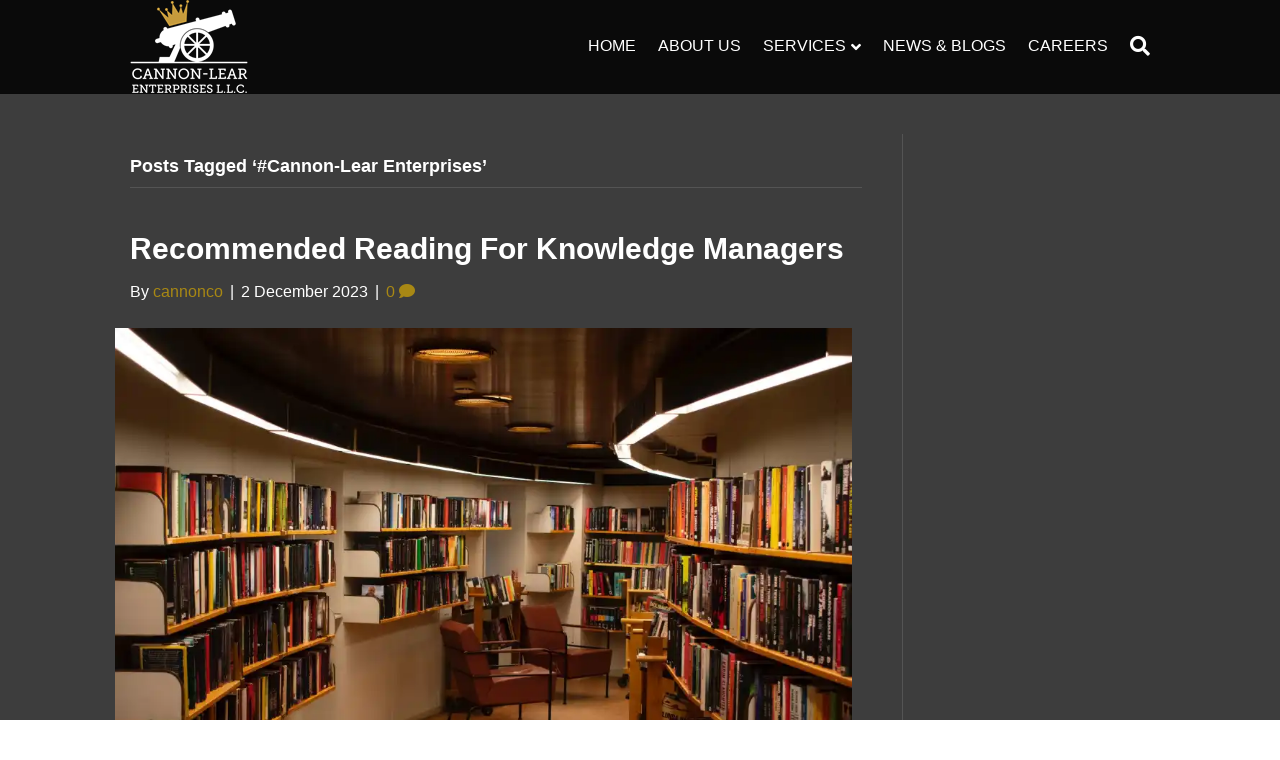

--- FILE ---
content_type: text/html; charset=UTF-8
request_url: https://cannonco.net/tag/cannon-lear-enterprises/
body_size: 95942
content:
<!DOCTYPE html>
<html dir="ltr" lang="en-US" prefix="og: https://ogp.me/ns#">
<head>
<meta charset="UTF-8" />
<meta name='viewport' content='width=device-width, initial-scale=1.0' />
<meta http-equiv='X-UA-Compatible' content='IE=edge' />
<link rel="profile" href="https://gmpg.org/xfn/11" />
<title>#Cannon-Lear Enterprises - Cannon-Lear Enterprises LLC</title>

		<!-- All in One SEO 4.9.3 - aioseo.com -->
	<meta name="robots" content="max-image-preview:large" />
	<link rel="canonical" href="https://cannonco.net/tag/cannon-lear-enterprises/" />
	<meta name="generator" content="All in One SEO (AIOSEO) 4.9.3" />
		<script type="application/ld+json" class="aioseo-schema">
			{"@context":"https:\/\/schema.org","@graph":[{"@type":"BreadcrumbList","@id":"https:\/\/cannonco.net\/tag\/cannon-lear-enterprises\/#breadcrumblist","itemListElement":[{"@type":"ListItem","@id":"https:\/\/cannonco.net#listItem","position":1,"name":"Home","item":"https:\/\/cannonco.net","nextItem":{"@type":"ListItem","@id":"https:\/\/cannonco.net\/tag\/cannon-lear-enterprises\/#listItem","name":"#Cannon-Lear Enterprises"}},{"@type":"ListItem","@id":"https:\/\/cannonco.net\/tag\/cannon-lear-enterprises\/#listItem","position":2,"name":"#Cannon-Lear Enterprises","previousItem":{"@type":"ListItem","@id":"https:\/\/cannonco.net#listItem","name":"Home"}}]},{"@type":"CollectionPage","@id":"https:\/\/cannonco.net\/tag\/cannon-lear-enterprises\/#collectionpage","url":"https:\/\/cannonco.net\/tag\/cannon-lear-enterprises\/","name":"#Cannon-Lear Enterprises - Cannon-Lear Enterprises LLC","inLanguage":"en-US","isPartOf":{"@id":"https:\/\/cannonco.net\/#website"},"breadcrumb":{"@id":"https:\/\/cannonco.net\/tag\/cannon-lear-enterprises\/#breadcrumblist"}},{"@type":"Organization","@id":"https:\/\/cannonco.net\/#organization","name":"Cannon-Lear Enterprises LLC","url":"https:\/\/cannonco.net\/","telephone":"+12549226626","logo":{"@type":"ImageObject","url":"https:\/\/i0.wp.com\/cannonco.net\/wp-content\/uploads\/2020\/03\/cl_logo_color2062915392530583215.jpg?fit=1848%2C1520&ssl=1","@id":"https:\/\/cannonco.net\/tag\/cannon-lear-enterprises\/#organizationLogo","width":1848,"height":1520,"caption":"Cannon_Lear_Enterprises-Logo"},"image":{"@id":"https:\/\/cannonco.net\/tag\/cannon-lear-enterprises\/#organizationLogo"}},{"@type":"WebSite","@id":"https:\/\/cannonco.net\/#website","url":"https:\/\/cannonco.net\/","name":"Cannon-Lear Enterprises LLC","inLanguage":"en-US","publisher":{"@id":"https:\/\/cannonco.net\/#organization"}}]}
		</script>
		<!-- All in One SEO -->

<link rel='dns-prefetch' href='//ajax.googleapis.com' />
<link rel='dns-prefetch' href='//stats.wp.com' />
<link rel='dns-prefetch' href='//v0.wordpress.com' />
<link rel='preconnect' href='//c0.wp.com' />
<link rel='preconnect' href='//i0.wp.com' />
<link rel="alternate" type="application/rss+xml" title="Cannon-Lear Enterprises LLC &raquo; Feed" href="https://cannonco.net/feed/" />
<link rel="alternate" type="application/rss+xml" title="Cannon-Lear Enterprises LLC &raquo; Comments Feed" href="https://cannonco.net/comments/feed/" />
<link rel="alternate" type="application/rss+xml" title="Cannon-Lear Enterprises LLC &raquo; #Cannon-Lear Enterprises Tag Feed" href="https://cannonco.net/tag/cannon-lear-enterprises/feed/" />
		<!-- This site uses the Google Analytics by MonsterInsights plugin v9.11.1 - Using Analytics tracking - https://www.monsterinsights.com/ -->
		<!-- Note: MonsterInsights is not currently configured on this site. The site owner needs to authenticate with Google Analytics in the MonsterInsights settings panel. -->
					<!-- No tracking code set -->
				<!-- / Google Analytics by MonsterInsights -->
		<style id='wp-img-auto-sizes-contain-inline-css'>
img:is([sizes=auto i],[sizes^="auto," i]){contain-intrinsic-size:3000px 1500px}
/*# sourceURL=wp-img-auto-sizes-contain-inline-css */
</style>
<style id='wp-emoji-styles-inline-css'>

	img.wp-smiley, img.emoji {
		display: inline !important;
		border: none !important;
		box-shadow: none !important;
		height: 1em !important;
		width: 1em !important;
		margin: 0 0.07em !important;
		vertical-align: -0.1em !important;
		background: none !important;
		padding: 0 !important;
	}
/*# sourceURL=wp-emoji-styles-inline-css */
</style>
<style id='wp-block-library-inline-css'>
:root{--wp-block-synced-color:#7a00df;--wp-block-synced-color--rgb:122,0,223;--wp-bound-block-color:var(--wp-block-synced-color);--wp-editor-canvas-background:#ddd;--wp-admin-theme-color:#007cba;--wp-admin-theme-color--rgb:0,124,186;--wp-admin-theme-color-darker-10:#006ba1;--wp-admin-theme-color-darker-10--rgb:0,107,160.5;--wp-admin-theme-color-darker-20:#005a87;--wp-admin-theme-color-darker-20--rgb:0,90,135;--wp-admin-border-width-focus:2px}@media (min-resolution:192dpi){:root{--wp-admin-border-width-focus:1.5px}}.wp-element-button{cursor:pointer}:root .has-very-light-gray-background-color{background-color:#eee}:root .has-very-dark-gray-background-color{background-color:#313131}:root .has-very-light-gray-color{color:#eee}:root .has-very-dark-gray-color{color:#313131}:root .has-vivid-green-cyan-to-vivid-cyan-blue-gradient-background{background:linear-gradient(135deg,#00d084,#0693e3)}:root .has-purple-crush-gradient-background{background:linear-gradient(135deg,#34e2e4,#4721fb 50%,#ab1dfe)}:root .has-hazy-dawn-gradient-background{background:linear-gradient(135deg,#faaca8,#dad0ec)}:root .has-subdued-olive-gradient-background{background:linear-gradient(135deg,#fafae1,#67a671)}:root .has-atomic-cream-gradient-background{background:linear-gradient(135deg,#fdd79a,#004a59)}:root .has-nightshade-gradient-background{background:linear-gradient(135deg,#330968,#31cdcf)}:root .has-midnight-gradient-background{background:linear-gradient(135deg,#020381,#2874fc)}:root{--wp--preset--font-size--normal:16px;--wp--preset--font-size--huge:42px}.has-regular-font-size{font-size:1em}.has-larger-font-size{font-size:2.625em}.has-normal-font-size{font-size:var(--wp--preset--font-size--normal)}.has-huge-font-size{font-size:var(--wp--preset--font-size--huge)}.has-text-align-center{text-align:center}.has-text-align-left{text-align:left}.has-text-align-right{text-align:right}.has-fit-text{white-space:nowrap!important}#end-resizable-editor-section{display:none}.aligncenter{clear:both}.items-justified-left{justify-content:flex-start}.items-justified-center{justify-content:center}.items-justified-right{justify-content:flex-end}.items-justified-space-between{justify-content:space-between}.screen-reader-text{border:0;clip-path:inset(50%);height:1px;margin:-1px;overflow:hidden;padding:0;position:absolute;width:1px;word-wrap:normal!important}.screen-reader-text:focus{background-color:#ddd;clip-path:none;color:#444;display:block;font-size:1em;height:auto;left:5px;line-height:normal;padding:15px 23px 14px;text-decoration:none;top:5px;width:auto;z-index:100000}html :where(.has-border-color){border-style:solid}html :where([style*=border-top-color]){border-top-style:solid}html :where([style*=border-right-color]){border-right-style:solid}html :where([style*=border-bottom-color]){border-bottom-style:solid}html :where([style*=border-left-color]){border-left-style:solid}html :where([style*=border-width]){border-style:solid}html :where([style*=border-top-width]){border-top-style:solid}html :where([style*=border-right-width]){border-right-style:solid}html :where([style*=border-bottom-width]){border-bottom-style:solid}html :where([style*=border-left-width]){border-left-style:solid}html :where(img[class*=wp-image-]){height:auto;max-width:100%}:where(figure){margin:0 0 1em}html :where(.is-position-sticky){--wp-admin--admin-bar--position-offset:var(--wp-admin--admin-bar--height,0px)}@media screen and (max-width:600px){html :where(.is-position-sticky){--wp-admin--admin-bar--position-offset:0px}}

/*# sourceURL=wp-block-library-inline-css */
</style><style id='wp-block-heading-inline-css'>
h1:where(.wp-block-heading).has-background,h2:where(.wp-block-heading).has-background,h3:where(.wp-block-heading).has-background,h4:where(.wp-block-heading).has-background,h5:where(.wp-block-heading).has-background,h6:where(.wp-block-heading).has-background{padding:1.25em 2.375em}h1.has-text-align-left[style*=writing-mode]:where([style*=vertical-lr]),h1.has-text-align-right[style*=writing-mode]:where([style*=vertical-rl]),h2.has-text-align-left[style*=writing-mode]:where([style*=vertical-lr]),h2.has-text-align-right[style*=writing-mode]:where([style*=vertical-rl]),h3.has-text-align-left[style*=writing-mode]:where([style*=vertical-lr]),h3.has-text-align-right[style*=writing-mode]:where([style*=vertical-rl]),h4.has-text-align-left[style*=writing-mode]:where([style*=vertical-lr]),h4.has-text-align-right[style*=writing-mode]:where([style*=vertical-rl]),h5.has-text-align-left[style*=writing-mode]:where([style*=vertical-lr]),h5.has-text-align-right[style*=writing-mode]:where([style*=vertical-rl]),h6.has-text-align-left[style*=writing-mode]:where([style*=vertical-lr]),h6.has-text-align-right[style*=writing-mode]:where([style*=vertical-rl]){rotate:180deg}
/*# sourceURL=https://c0.wp.com/c/6.9/wp-includes/blocks/heading/style.min.css */
</style>
<style id='wp-block-list-inline-css'>
ol,ul{box-sizing:border-box}:root :where(.wp-block-list.has-background){padding:1.25em 2.375em}
/*# sourceURL=https://c0.wp.com/c/6.9/wp-includes/blocks/list/style.min.css */
</style>
<style id='wp-block-paragraph-inline-css'>
.is-small-text{font-size:.875em}.is-regular-text{font-size:1em}.is-large-text{font-size:2.25em}.is-larger-text{font-size:3em}.has-drop-cap:not(:focus):first-letter{float:left;font-size:8.4em;font-style:normal;font-weight:100;line-height:.68;margin:.05em .1em 0 0;text-transform:uppercase}body.rtl .has-drop-cap:not(:focus):first-letter{float:none;margin-left:.1em}p.has-drop-cap.has-background{overflow:hidden}:root :where(p.has-background){padding:1.25em 2.375em}:where(p.has-text-color:not(.has-link-color)) a{color:inherit}p.has-text-align-left[style*="writing-mode:vertical-lr"],p.has-text-align-right[style*="writing-mode:vertical-rl"]{rotate:180deg}
/*# sourceURL=https://c0.wp.com/c/6.9/wp-includes/blocks/paragraph/style.min.css */
</style>
<style id='global-styles-inline-css'>
:root{--wp--preset--aspect-ratio--square: 1;--wp--preset--aspect-ratio--4-3: 4/3;--wp--preset--aspect-ratio--3-4: 3/4;--wp--preset--aspect-ratio--3-2: 3/2;--wp--preset--aspect-ratio--2-3: 2/3;--wp--preset--aspect-ratio--16-9: 16/9;--wp--preset--aspect-ratio--9-16: 9/16;--wp--preset--color--black: #000000;--wp--preset--color--cyan-bluish-gray: #abb8c3;--wp--preset--color--white: #ffffff;--wp--preset--color--pale-pink: #f78da7;--wp--preset--color--vivid-red: #cf2e2e;--wp--preset--color--luminous-vivid-orange: #ff6900;--wp--preset--color--luminous-vivid-amber: #fcb900;--wp--preset--color--light-green-cyan: #7bdcb5;--wp--preset--color--vivid-green-cyan: #00d084;--wp--preset--color--pale-cyan-blue: #8ed1fc;--wp--preset--color--vivid-cyan-blue: #0693e3;--wp--preset--color--vivid-purple: #9b51e0;--wp--preset--color--fl-heading-text: #ffffff;--wp--preset--color--fl-body-bg: #ffffff;--wp--preset--color--fl-body-text: #ffffff;--wp--preset--color--fl-accent: #a88814;--wp--preset--color--fl-accent-hover: #ffffff;--wp--preset--color--fl-topbar-bg: #000000;--wp--preset--color--fl-topbar-text: #000000;--wp--preset--color--fl-topbar-link: #ffffff;--wp--preset--color--fl-topbar-hover: #c6983c;--wp--preset--color--fl-header-bg: #0a0a0a;--wp--preset--color--fl-header-text: #000000;--wp--preset--color--fl-header-link: #ffffff;--wp--preset--color--fl-header-hover: #c69b3c;--wp--preset--color--fl-nav-bg: #000000;--wp--preset--color--fl-nav-link: #ffffff;--wp--preset--color--fl-nav-hover: #c69b3c;--wp--preset--color--fl-content-bg: #3d3d3d;--wp--preset--color--fl-footer-widgets-bg: #ffffff;--wp--preset--color--fl-footer-widgets-text: #000000;--wp--preset--color--fl-footer-widgets-link: #428bca;--wp--preset--color--fl-footer-widgets-hover: #428bca;--wp--preset--color--fl-footer-bg: #ffffff;--wp--preset--color--fl-footer-text: #000000;--wp--preset--color--fl-footer-link: #428bca;--wp--preset--color--fl-footer-hover: #428bca;--wp--preset--gradient--vivid-cyan-blue-to-vivid-purple: linear-gradient(135deg,rgb(6,147,227) 0%,rgb(155,81,224) 100%);--wp--preset--gradient--light-green-cyan-to-vivid-green-cyan: linear-gradient(135deg,rgb(122,220,180) 0%,rgb(0,208,130) 100%);--wp--preset--gradient--luminous-vivid-amber-to-luminous-vivid-orange: linear-gradient(135deg,rgb(252,185,0) 0%,rgb(255,105,0) 100%);--wp--preset--gradient--luminous-vivid-orange-to-vivid-red: linear-gradient(135deg,rgb(255,105,0) 0%,rgb(207,46,46) 100%);--wp--preset--gradient--very-light-gray-to-cyan-bluish-gray: linear-gradient(135deg,rgb(238,238,238) 0%,rgb(169,184,195) 100%);--wp--preset--gradient--cool-to-warm-spectrum: linear-gradient(135deg,rgb(74,234,220) 0%,rgb(151,120,209) 20%,rgb(207,42,186) 40%,rgb(238,44,130) 60%,rgb(251,105,98) 80%,rgb(254,248,76) 100%);--wp--preset--gradient--blush-light-purple: linear-gradient(135deg,rgb(255,206,236) 0%,rgb(152,150,240) 100%);--wp--preset--gradient--blush-bordeaux: linear-gradient(135deg,rgb(254,205,165) 0%,rgb(254,45,45) 50%,rgb(107,0,62) 100%);--wp--preset--gradient--luminous-dusk: linear-gradient(135deg,rgb(255,203,112) 0%,rgb(199,81,192) 50%,rgb(65,88,208) 100%);--wp--preset--gradient--pale-ocean: linear-gradient(135deg,rgb(255,245,203) 0%,rgb(182,227,212) 50%,rgb(51,167,181) 100%);--wp--preset--gradient--electric-grass: linear-gradient(135deg,rgb(202,248,128) 0%,rgb(113,206,126) 100%);--wp--preset--gradient--midnight: linear-gradient(135deg,rgb(2,3,129) 0%,rgb(40,116,252) 100%);--wp--preset--font-size--small: 13px;--wp--preset--font-size--medium: 20px;--wp--preset--font-size--large: 36px;--wp--preset--font-size--x-large: 42px;--wp--preset--spacing--20: 0.44rem;--wp--preset--spacing--30: 0.67rem;--wp--preset--spacing--40: 1rem;--wp--preset--spacing--50: 1.5rem;--wp--preset--spacing--60: 2.25rem;--wp--preset--spacing--70: 3.38rem;--wp--preset--spacing--80: 5.06rem;--wp--preset--shadow--natural: 6px 6px 9px rgba(0, 0, 0, 0.2);--wp--preset--shadow--deep: 12px 12px 50px rgba(0, 0, 0, 0.4);--wp--preset--shadow--sharp: 6px 6px 0px rgba(0, 0, 0, 0.2);--wp--preset--shadow--outlined: 6px 6px 0px -3px rgb(255, 255, 255), 6px 6px rgb(0, 0, 0);--wp--preset--shadow--crisp: 6px 6px 0px rgb(0, 0, 0);}:where(.is-layout-flex){gap: 0.5em;}:where(.is-layout-grid){gap: 0.5em;}body .is-layout-flex{display: flex;}.is-layout-flex{flex-wrap: wrap;align-items: center;}.is-layout-flex > :is(*, div){margin: 0;}body .is-layout-grid{display: grid;}.is-layout-grid > :is(*, div){margin: 0;}:where(.wp-block-columns.is-layout-flex){gap: 2em;}:where(.wp-block-columns.is-layout-grid){gap: 2em;}:where(.wp-block-post-template.is-layout-flex){gap: 1.25em;}:where(.wp-block-post-template.is-layout-grid){gap: 1.25em;}.has-black-color{color: var(--wp--preset--color--black) !important;}.has-cyan-bluish-gray-color{color: var(--wp--preset--color--cyan-bluish-gray) !important;}.has-white-color{color: var(--wp--preset--color--white) !important;}.has-pale-pink-color{color: var(--wp--preset--color--pale-pink) !important;}.has-vivid-red-color{color: var(--wp--preset--color--vivid-red) !important;}.has-luminous-vivid-orange-color{color: var(--wp--preset--color--luminous-vivid-orange) !important;}.has-luminous-vivid-amber-color{color: var(--wp--preset--color--luminous-vivid-amber) !important;}.has-light-green-cyan-color{color: var(--wp--preset--color--light-green-cyan) !important;}.has-vivid-green-cyan-color{color: var(--wp--preset--color--vivid-green-cyan) !important;}.has-pale-cyan-blue-color{color: var(--wp--preset--color--pale-cyan-blue) !important;}.has-vivid-cyan-blue-color{color: var(--wp--preset--color--vivid-cyan-blue) !important;}.has-vivid-purple-color{color: var(--wp--preset--color--vivid-purple) !important;}.has-black-background-color{background-color: var(--wp--preset--color--black) !important;}.has-cyan-bluish-gray-background-color{background-color: var(--wp--preset--color--cyan-bluish-gray) !important;}.has-white-background-color{background-color: var(--wp--preset--color--white) !important;}.has-pale-pink-background-color{background-color: var(--wp--preset--color--pale-pink) !important;}.has-vivid-red-background-color{background-color: var(--wp--preset--color--vivid-red) !important;}.has-luminous-vivid-orange-background-color{background-color: var(--wp--preset--color--luminous-vivid-orange) !important;}.has-luminous-vivid-amber-background-color{background-color: var(--wp--preset--color--luminous-vivid-amber) !important;}.has-light-green-cyan-background-color{background-color: var(--wp--preset--color--light-green-cyan) !important;}.has-vivid-green-cyan-background-color{background-color: var(--wp--preset--color--vivid-green-cyan) !important;}.has-pale-cyan-blue-background-color{background-color: var(--wp--preset--color--pale-cyan-blue) !important;}.has-vivid-cyan-blue-background-color{background-color: var(--wp--preset--color--vivid-cyan-blue) !important;}.has-vivid-purple-background-color{background-color: var(--wp--preset--color--vivid-purple) !important;}.has-black-border-color{border-color: var(--wp--preset--color--black) !important;}.has-cyan-bluish-gray-border-color{border-color: var(--wp--preset--color--cyan-bluish-gray) !important;}.has-white-border-color{border-color: var(--wp--preset--color--white) !important;}.has-pale-pink-border-color{border-color: var(--wp--preset--color--pale-pink) !important;}.has-vivid-red-border-color{border-color: var(--wp--preset--color--vivid-red) !important;}.has-luminous-vivid-orange-border-color{border-color: var(--wp--preset--color--luminous-vivid-orange) !important;}.has-luminous-vivid-amber-border-color{border-color: var(--wp--preset--color--luminous-vivid-amber) !important;}.has-light-green-cyan-border-color{border-color: var(--wp--preset--color--light-green-cyan) !important;}.has-vivid-green-cyan-border-color{border-color: var(--wp--preset--color--vivid-green-cyan) !important;}.has-pale-cyan-blue-border-color{border-color: var(--wp--preset--color--pale-cyan-blue) !important;}.has-vivid-cyan-blue-border-color{border-color: var(--wp--preset--color--vivid-cyan-blue) !important;}.has-vivid-purple-border-color{border-color: var(--wp--preset--color--vivid-purple) !important;}.has-vivid-cyan-blue-to-vivid-purple-gradient-background{background: var(--wp--preset--gradient--vivid-cyan-blue-to-vivid-purple) !important;}.has-light-green-cyan-to-vivid-green-cyan-gradient-background{background: var(--wp--preset--gradient--light-green-cyan-to-vivid-green-cyan) !important;}.has-luminous-vivid-amber-to-luminous-vivid-orange-gradient-background{background: var(--wp--preset--gradient--luminous-vivid-amber-to-luminous-vivid-orange) !important;}.has-luminous-vivid-orange-to-vivid-red-gradient-background{background: var(--wp--preset--gradient--luminous-vivid-orange-to-vivid-red) !important;}.has-very-light-gray-to-cyan-bluish-gray-gradient-background{background: var(--wp--preset--gradient--very-light-gray-to-cyan-bluish-gray) !important;}.has-cool-to-warm-spectrum-gradient-background{background: var(--wp--preset--gradient--cool-to-warm-spectrum) !important;}.has-blush-light-purple-gradient-background{background: var(--wp--preset--gradient--blush-light-purple) !important;}.has-blush-bordeaux-gradient-background{background: var(--wp--preset--gradient--blush-bordeaux) !important;}.has-luminous-dusk-gradient-background{background: var(--wp--preset--gradient--luminous-dusk) !important;}.has-pale-ocean-gradient-background{background: var(--wp--preset--gradient--pale-ocean) !important;}.has-electric-grass-gradient-background{background: var(--wp--preset--gradient--electric-grass) !important;}.has-midnight-gradient-background{background: var(--wp--preset--gradient--midnight) !important;}.has-small-font-size{font-size: var(--wp--preset--font-size--small) !important;}.has-medium-font-size{font-size: var(--wp--preset--font-size--medium) !important;}.has-large-font-size{font-size: var(--wp--preset--font-size--large) !important;}.has-x-large-font-size{font-size: var(--wp--preset--font-size--x-large) !important;}
/*# sourceURL=global-styles-inline-css */
</style>

<style id='classic-theme-styles-inline-css'>
/*! This file is auto-generated */
.wp-block-button__link{color:#fff;background-color:#32373c;border-radius:9999px;box-shadow:none;text-decoration:none;padding:calc(.667em + 2px) calc(1.333em + 2px);font-size:1.125em}.wp-block-file__button{background:#32373c;color:#fff;text-decoration:none}
/*# sourceURL=/wp-includes/css/classic-themes.min.css */
</style>
<link rel='stylesheet' id='slate-css' href='https://cannonco.net/wp-content/plugins/slate/assets/styles/slate.min.css?ver=6.9' media='all' />
<link rel='stylesheet' id='tablepress-default-css' href='https://cannonco.net/wp-content/plugins/tablepress/css/build/default.css?ver=3.2.6' media='all' />
<link rel='stylesheet' id='jquery-magnificpopup-css' href='https://cannonco.net/wp-content/plugins/bb-plugin/css/jquery.magnificpopup.min.css?ver=2.10.0.5' media='all' />
<link rel='stylesheet' id='font-awesome-5-css' href='https://cannonco.net/wp-content/plugins/bb-plugin/fonts/fontawesome/5.15.4/css/all.min.css?ver=2.10.0.5' media='all' />
<link rel='stylesheet' id='base-css' href='https://cannonco.net/wp-content/themes/bb-theme/css/base.min.css?ver=1.7.19.1' media='all' />
<link rel='stylesheet' id='fl-automator-skin-css' href='https://cannonco.net/wp-content/uploads/bb-theme/skin-6940357dd87ae.css?ver=1.7.19.1' media='all' />
<link rel='stylesheet' id='fl-child-theme-css' href='https://cannonco.net/wp-content/themes/bb-theme-child/style.css?ver=6.9' media='all' />
<link rel='stylesheet' id='pp-animate-css' href='https://cannonco.net/wp-content/plugins/bbpowerpack/assets/css/animate.min.css?ver=3.5.1' media='all' />
<script src="https://c0.wp.com/c/6.9/wp-includes/js/jquery/jquery.min.js" id="jquery-core-js"></script>
<script src="https://c0.wp.com/c/6.9/wp-includes/js/jquery/jquery-migrate.min.js" id="jquery-migrate-js"></script>
<link rel="https://api.w.org/" href="https://cannonco.net/wp-json/" /><link rel="alternate" title="JSON" type="application/json" href="https://cannonco.net/wp-json/wp/v2/tags/20" /><link rel="EditURI" type="application/rsd+xml" title="RSD" href="https://cannonco.net/xmlrpc.php?rsd" />
<meta name="generator" content="WordPress 6.9" />
		<script>
			var bb_powerpack = {
				version: '2.40.10',
				getAjaxUrl: function() { return atob( 'aHR0cHM6Ly9jYW5ub25jby5uZXQvd3AtYWRtaW4vYWRtaW4tYWpheC5waHA=' ); },
				callback: function() {},
				mapMarkerData: {},
				post_id: '1280',
				search_term: '',
				current_page: 'https://cannonco.net/tag/cannon-lear-enterprises/',
				conditionals: {
					is_front_page: false,
					is_home: false,
					is_archive: true,
					current_post_type: '',
					is_tax: false,
										current_tax: 'post_tag',
					current_term: 'cannon-lear-enterprises',
										is_author: false,
					current_author: false,
					is_search: false,
									}
			};
		</script>
				<script type="text/javascript">
				(function(c,l,a,r,i,t,y){
					c[a]=c[a]||function(){(c[a].q=c[a].q||[]).push(arguments)};t=l.createElement(r);t.async=1;
					t.src="https://www.clarity.ms/tag/"+i+"?ref=wordpress";y=l.getElementsByTagName(r)[0];y.parentNode.insertBefore(t,y);
				})(window, document, "clarity", "script", "53z4l6vq1g");
		</script>
			<style>img#wpstats{display:none}</style>
		<link rel="icon" href="https://i0.wp.com/cannonco.net/wp-content/uploads/2021/05/cropped-Untitled-design-50.png?fit=32%2C32&#038;ssl=1" sizes="32x32" />
<link rel="icon" href="https://i0.wp.com/cannonco.net/wp-content/uploads/2021/05/cropped-Untitled-design-50.png?fit=192%2C192&#038;ssl=1" sizes="192x192" />
<link rel="apple-touch-icon" href="https://i0.wp.com/cannonco.net/wp-content/uploads/2021/05/cropped-Untitled-design-50.png?fit=180%2C180&#038;ssl=1" />
<meta name="msapplication-TileImage" content="https://i0.wp.com/cannonco.net/wp-content/uploads/2021/05/cropped-Untitled-design-50.png?fit=270%2C270&#038;ssl=1" />
</head>
<body class="archive tag tag-cannon-lear-enterprises tag-20 wp-theme-bb-theme wp-child-theme-bb-theme-child fl-builder-2-10-0-5 fl-theme-1-7-19-1 fl-no-js fl-framework-base fl-preset-default fl-full-width fl-scroll-to-top fl-search-active fl-submenu-indicator" itemscope="itemscope" itemtype="https://schema.org/WebPage">
<a aria-label="Skip to content" class="fl-screen-reader-text" href="#fl-main-content">Skip to content</a><div class="fl-page">
	<header class="fl-page-header fl-page-header-primary fl-page-nav-right fl-page-nav-toggle-button fl-page-nav-toggle-visible-mobile" itemscope="itemscope" itemtype="https://schema.org/WPHeader"  role="banner">
	<div class="fl-page-header-wrap">
		<div class="fl-page-header-container container">
			<div class="fl-page-header-row row">
				<div class="col-sm-12 col-md-4 fl-page-header-logo-col">
					<div class="fl-page-header-logo" itemscope="itemscope" itemtype="https://schema.org/Organization">
						<a href="https://cannonco.net/" itemprop="url"><img class="fl-logo-img" loading="false" data-no-lazy="1"   itemscope itemtype="https://schema.org/ImageObject" src="https://cannonco.net/wp-content/uploads/2024/12/cannon1_small.png" data-retina="https://cannonco.net/wp-content/uploads/2024/12/cannon1_small.png" data-mobile="https://cannonco.net/wp-content/uploads/2024/12/cannon1_small.png" data-mobile-width="118" data-mobile-height="93" title="" width="118" data-width="118" height="93" data-height="93" alt="Cannon-Lear Enterprises LLC" /><meta itemprop="name" content="Cannon-Lear Enterprises LLC" /></a>
											</div>
				</div>
				<div class="col-sm-12 col-md-8 fl-page-nav-col">
					<div class="fl-page-nav-wrap">
						<nav class="fl-page-nav fl-nav navbar navbar-default navbar-expand-md" aria-label="Header Menu" itemscope="itemscope" itemtype="https://schema.org/SiteNavigationElement" role="navigation">
							<button type="button" class="navbar-toggle navbar-toggler" data-toggle="collapse" data-target=".fl-page-nav-collapse">
								<span>Menu</span>
							</button>
							<div class="fl-page-nav-collapse collapse navbar-collapse">
								<ul id="menu-header" class="nav navbar-nav navbar-right menu fl-theme-menu"><li id="menu-item-29" class="menu-item menu-item-type-post_type menu-item-object-page menu-item-home menu-item-29 nav-item"><a href="https://cannonco.net/" class="nav-link">Home</a></li>
<li id="menu-item-30" class="menu-item menu-item-type-post_type menu-item-object-page menu-item-30 nav-item"><a href="https://cannonco.net/about-us/" class="nav-link">About Us</a></li>
<li id="menu-item-33" class="menu-item menu-item-type-post_type menu-item-object-page menu-item-has-children menu-item-33 nav-item"><a href="https://cannonco.net/services/" class="nav-link">Services</a><div class="fl-submenu-icon-wrap"><span class="fl-submenu-toggle-icon"></span></div>
<ul class="sub-menu">
	<li id="menu-item-1400" class="menu-item menu-item-type-custom menu-item-object-custom menu-item-1400 nav-item"><a href="https://www.knoco.com" class="nav-link">Knoco International</a></li>
	<li id="menu-item-1401" class="menu-item menu-item-type-custom menu-item-object-custom menu-item-1401 nav-item"><a href="https://knocousa.cannonco.net" class="nav-link">KnocoUSA</a></li>
	<li id="menu-item-1091" class="menu-item menu-item-type-post_type menu-item-object-page menu-item-1091 nav-item"><a href="https://cannonco.net/mediation/" class="nav-link">Mediation</a></li>
	<li id="menu-item-195" class="menu-item menu-item-type-post_type menu-item-object-page menu-item-195 nav-item"><a href="https://cannonco.net/speaking-engagements/" class="nav-link">Speaking Engagements</a></li>
	<li id="menu-item-1090" class="menu-item menu-item-type-custom menu-item-object-custom menu-item-1090 nav-item"><a href="http://at2r.net" class="nav-link">A Time to Remeber</a></li>
</ul>
</li>
<li id="menu-item-32" class="menu-item menu-item-type-post_type menu-item-object-page menu-item-32 nav-item"><a href="https://cannonco.net/blogs/" class="nav-link">News &#038; Blogs</a></li>
<li id="menu-item-31" class="menu-item menu-item-type-post_type menu-item-object-page menu-item-31 nav-item"><a href="https://cannonco.net/careers/" class="nav-link">Careers</a></li>
</ul><div class="fl-page-nav-search">
	<a href="#" class="fas fa-search" aria-label="Search" aria-expanded="false" aria-haspopup="true" id='flsearchform'></a>
	<form method="get" role="search" aria-label="Search" action="https://cannonco.net/" title="Type and press Enter to search.">
		<input type="search" class="fl-search-input form-control" name="s" placeholder="Search" value="" aria-labelledby="flsearchform" />
	</form>
</div>
							</div>
						</nav>
					</div>
				</div>
			</div>
		</div>
	</div>
</header><!-- .fl-page-header -->
	<div id="fl-main-content" class="fl-page-content" itemprop="mainContentOfPage" role="main">

		
<div class="fl-archive container">
	<div class="row">

		
		<div class="fl-content fl-content-left col-md-9" itemscope="itemscope" itemtype="https://schema.org/Blog">

			<header class="fl-archive-header" role="banner">
	<h1 class="fl-archive-title">Posts Tagged &#8216;#Cannon-Lear Enterprises&#8217;</h1>
</header>

			
									<article class="fl-post post-1280 post type-post status-publish format-standard has-post-thumbnail hentry category-cannon-lear-enterprises category-knowledge-management tag-cannon-lear-enterprises tag-km tag-kmbooks tag-knocotexas tag-knowledge-management" id="fl-post-1280" itemscope="itemscope" itemtype="https://schema.org/BlogPosting">

				
	<header class="fl-post-header">
		<h2 class="fl-post-title" itemprop="headline">
			<a href="https://cannonco.net/recommended-reading-for-knowledge-managers/" rel="bookmark" title="Recommended Reading for Knowledge Managers">Recommended Reading for Knowledge Managers</a>
					</h2>
		<div class="fl-post-meta fl-post-meta-top"><span class="fl-post-author">By <a href="https://cannonco.net/author/cannonco/"><span>cannonco</span></a></span><span class="fl-sep"> | </span><span class="fl-post-date">2 December 2023</span><span class="fl-sep"> | </span><span class="fl-comments-popup-link"><a href="https://cannonco.net/recommended-reading-for-knowledge-managers/#respond" tabindex="-1" aria-hidden="true"><span aria-label="Comments: 0">0 <i aria-hidden="true" class="fas fa-comment"></i></span></a></span></div><meta itemscope itemprop="mainEntityOfPage" itemtype="https://schema.org/WebPage" itemid="https://cannonco.net/recommended-reading-for-knowledge-managers/" content="Recommended Reading for Knowledge Managers" /><meta itemprop="datePublished" content="2023-12-02" /><meta itemprop="dateModified" content="2023-12-02" /><div itemprop="publisher" itemscope itemtype="https://schema.org/Organization"><meta itemprop="name" content="Cannon-Lear Enterprises LLC"><div itemprop="logo" itemscope itemtype="https://schema.org/ImageObject"><meta itemprop="url" content="https://cannonco.net/wp-content/uploads/2024/12/cannon1_small.png"></div></div><div itemscope itemprop="author" itemtype="https://schema.org/Person"><meta itemprop="url" content="https://cannonco.net/author/cannonco/" /><meta itemprop="name" content="cannonco" /></div><div itemscope itemprop="image" itemtype="https://schema.org/ImageObject"><meta itemprop="url" content="https://i0.wp.com/cannonco.net/wp-content/uploads/2023/12/pexels-photo-2041540.jpeg?fit=1880%2C1253&ssl=1" /><meta itemprop="width" content="1880" /><meta itemprop="height" content="1253" /></div><div itemprop="interactionStatistic" itemscope itemtype="https://schema.org/InteractionCounter"><meta itemprop="interactionType" content="https://schema.org/CommentAction" /><meta itemprop="userInteractionCount" content="0" /></div>	</header><!-- .fl-post-header -->

			
				<div class="row fl-post-image-beside-wrap">
			<div class="fl-post-image-beside">
				<div class="fl-post-thumb">
					<a href="https://cannonco.net/recommended-reading-for-knowledge-managers/" rel="bookmark" title="Recommended Reading for Knowledge Managers">
						<img width="1024" height="682" src="https://i0.wp.com/cannonco.net/wp-content/uploads/2023/12/pexels-photo-2041540.jpeg?fit=1024%2C682&amp;ssl=1" class="attachment-large size-large wp-post-image" alt="chair beside book shelves" aria-label="Recommended Reading for Knowledge Managers" decoding="async" fetchpriority="high" srcset="https://i0.wp.com/cannonco.net/wp-content/uploads/2023/12/pexels-photo-2041540.jpeg?w=1880&amp;ssl=1 1880w, https://i0.wp.com/cannonco.net/wp-content/uploads/2023/12/pexels-photo-2041540.jpeg?resize=300%2C200&amp;ssl=1 300w, https://i0.wp.com/cannonco.net/wp-content/uploads/2023/12/pexels-photo-2041540.jpeg?resize=1024%2C682&amp;ssl=1 1024w, https://i0.wp.com/cannonco.net/wp-content/uploads/2023/12/pexels-photo-2041540.jpeg?resize=768%2C512&amp;ssl=1 768w, https://i0.wp.com/cannonco.net/wp-content/uploads/2023/12/pexels-photo-2041540.jpeg?resize=1536%2C1024&amp;ssl=1 1536w" sizes="(max-width: 1024px) 100vw, 1024px" />					</a>
				</div>
			</div>
			<div class="fl-post-content-beside">
					<div class="fl-post-content clearfix" itemprop="text">
		<p>I get asked a lot about what books in the vast galaxy of Knowledge Management do I recommend. There exist powerful tomes that illuminate the path towards effective organizational knowledge stewardship. This article delves into the wisdom encapsulated within twelve pivotal books that have significantly contributed to the discipline of Knowledge Management. Each of these&hellip;</p>
<a class="fl-post-more-link" href="https://cannonco.net/recommended-reading-for-knowledge-managers/">Read More</a>	</div><!-- .fl-post-content -->

					</div>
	</div>
	
</article>
<!-- .fl-post -->
									<article class="fl-post post-1277 post type-post status-publish format-standard has-post-thumbnail hentry category-cannon-lear-enterprises category-knowledge-management tag-cannon-lear-enterprises tag-data tag-data-management tag-km tag-knowledge-management" id="fl-post-1277" itemscope="itemscope" itemtype="https://schema.org/BlogPosting">

				
	<header class="fl-post-header">
		<h2 class="fl-post-title" itemprop="headline">
			<a href="https://cannonco.net/why-knowledge-managers-should-lead-data-and-data-science-within-organizations/" rel="bookmark" title="Why Knowledge Managers Should Lead Data and Data Science within Organizations">Why Knowledge Managers Should Lead Data and Data Science within Organizations</a>
					</h2>
		<div class="fl-post-meta fl-post-meta-top"><span class="fl-post-author">By <a href="https://cannonco.net/author/cannonco/"><span>cannonco</span></a></span><span class="fl-sep"> | </span><span class="fl-post-date">18 November 2023</span><span class="fl-sep"> | </span><span class="fl-comments-popup-link"><a href="https://cannonco.net/why-knowledge-managers-should-lead-data-and-data-science-within-organizations/#respond" tabindex="-1" aria-hidden="true"><span aria-label="Comments: 0">0 <i aria-hidden="true" class="fas fa-comment"></i></span></a></span></div><meta itemscope itemprop="mainEntityOfPage" itemtype="https://schema.org/WebPage" itemid="https://cannonco.net/why-knowledge-managers-should-lead-data-and-data-science-within-organizations/" content="Why Knowledge Managers Should Lead Data and Data Science within Organizations" /><meta itemprop="datePublished" content="2023-11-18" /><meta itemprop="dateModified" content="2023-11-18" /><div itemprop="publisher" itemscope itemtype="https://schema.org/Organization"><meta itemprop="name" content="Cannon-Lear Enterprises LLC"><div itemprop="logo" itemscope itemtype="https://schema.org/ImageObject"><meta itemprop="url" content="https://cannonco.net/wp-content/uploads/2024/12/cannon1_small.png"></div></div><div itemscope itemprop="author" itemtype="https://schema.org/Person"><meta itemprop="url" content="https://cannonco.net/author/cannonco/" /><meta itemprop="name" content="cannonco" /></div><div itemscope itemprop="image" itemtype="https://schema.org/ImageObject"><meta itemprop="url" content="https://i0.wp.com/cannonco.net/wp-content/uploads/2021/04/126044580-creative-glowing-lamp-brain-on-black-wallpaper-innovation-and-ai-concept-3d-rendering-1-1.jpg?fit=450%2C300&ssl=1" /><meta itemprop="width" content="450" /><meta itemprop="height" content="300" /></div><div itemprop="interactionStatistic" itemscope itemtype="https://schema.org/InteractionCounter"><meta itemprop="interactionType" content="https://schema.org/CommentAction" /><meta itemprop="userInteractionCount" content="0" /></div>	</header><!-- .fl-post-header -->

			
				<div class="row fl-post-image-beside-wrap">
			<div class="fl-post-image-beside">
				<div class="fl-post-thumb">
					<a href="https://cannonco.net/why-knowledge-managers-should-lead-data-and-data-science-within-organizations/" rel="bookmark" title="Why Knowledge Managers Should Lead Data and Data Science within Organizations">
						<img width="450" height="300" src="https://i0.wp.com/cannonco.net/wp-content/uploads/2021/04/126044580-creative-glowing-lamp-brain-on-black-wallpaper-innovation-and-ai-concept-3d-rendering-1-1.jpg?fit=450%2C300&amp;ssl=1" class="attachment-large size-large wp-post-image" alt="" aria-label="Why Knowledge Managers Should Lead Data and Data Science within Organizations" decoding="async" srcset="https://i0.wp.com/cannonco.net/wp-content/uploads/2021/04/126044580-creative-glowing-lamp-brain-on-black-wallpaper-innovation-and-ai-concept-3d-rendering-1-1.jpg?w=450&amp;ssl=1 450w, https://i0.wp.com/cannonco.net/wp-content/uploads/2021/04/126044580-creative-glowing-lamp-brain-on-black-wallpaper-innovation-and-ai-concept-3d-rendering-1-1.jpg?resize=300%2C200&amp;ssl=1 300w" sizes="(max-width: 450px) 100vw, 450px" />					</a>
				</div>
			</div>
			<div class="fl-post-content-beside">
					<div class="fl-post-content clearfix" itemprop="text">
		<p>In today&#8217;s data-driven world, organizations face the challenge of effectively managing and leveraging the vast amounts of information available to them. Knowledge management and data management are two critical aspects that contribute to an organization&#8217;s success. However, it is essential to understand that knowledge managers should not be limited to managing data alone. Instead, they&hellip;</p>
<a class="fl-post-more-link" href="https://cannonco.net/why-knowledge-managers-should-lead-data-and-data-science-within-organizations/">Read More</a>	</div><!-- .fl-post-content -->

					</div>
	</div>
	
</article>
<!-- .fl-post -->
									<article class="fl-post post-1178 post type-post status-publish format-standard has-post-thumbnail hentry category-cannon-lear-enterprises category-knoco-ltd category-knocotexas tag-cannon-lear-enterprises tag-cannonlearllc tag-ckm tag-km tag-knoco tag-knocotexas tag-knowledge-management" id="fl-post-1178" itemscope="itemscope" itemtype="https://schema.org/BlogPosting">

				
	<header class="fl-post-header">
		<h2 class="fl-post-title" itemprop="headline">
			<a href="https://cannonco.net/how-valid-is-your-knowledge/" rel="bookmark" title="How valid is your knowledge?">How valid is your knowledge?</a>
					</h2>
		<div class="fl-post-meta fl-post-meta-top"><span class="fl-post-author">By <a href="https://cannonco.net/author/cannonco/"><span>cannonco</span></a></span><span class="fl-sep"> | </span><span class="fl-post-date">15 December 2021</span><span class="fl-sep"> | </span><span class="fl-comments-popup-link"><a href="https://cannonco.net/how-valid-is-your-knowledge/#respond" tabindex="-1" aria-hidden="true"><span aria-label="Comments: 0">0 <i aria-hidden="true" class="fas fa-comment"></i></span></a></span></div><meta itemscope itemprop="mainEntityOfPage" itemtype="https://schema.org/WebPage" itemid="https://cannonco.net/how-valid-is-your-knowledge/" content="How valid is your knowledge?" /><meta itemprop="datePublished" content="2021-12-15" /><meta itemprop="dateModified" content="2021-12-15" /><div itemprop="publisher" itemscope itemtype="https://schema.org/Organization"><meta itemprop="name" content="Cannon-Lear Enterprises LLC"><div itemprop="logo" itemscope itemtype="https://schema.org/ImageObject"><meta itemprop="url" content="https://cannonco.net/wp-content/uploads/2024/12/cannon1_small.png"></div></div><div itemscope itemprop="author" itemtype="https://schema.org/Person"><meta itemprop="url" content="https://cannonco.net/author/cannonco/" /><meta itemprop="name" content="cannonco" /></div><div itemscope itemprop="image" itemtype="https://schema.org/ImageObject"><meta itemprop="url" content="https://i0.wp.com/cannonco.net/wp-content/uploads/2021/12/library_girl.jpg?fit=1600%2C1068&ssl=1" /><meta itemprop="width" content="1600" /><meta itemprop="height" content="1068" /></div><div itemprop="interactionStatistic" itemscope itemtype="https://schema.org/InteractionCounter"><meta itemprop="interactionType" content="https://schema.org/CommentAction" /><meta itemprop="userInteractionCount" content="0" /></div>	</header><!-- .fl-post-header -->

			
				<div class="row fl-post-image-beside-wrap">
			<div class="fl-post-image-beside">
				<div class="fl-post-thumb">
					<a href="https://cannonco.net/how-valid-is-your-knowledge/" rel="bookmark" title="How valid is your knowledge?">
						<img width="1024" height="684" src="https://i0.wp.com/cannonco.net/wp-content/uploads/2021/12/library_girl.jpg?fit=1024%2C684&amp;ssl=1" class="attachment-large size-large wp-post-image" alt="" aria-label="How valid is your knowledge?" decoding="async" srcset="https://i0.wp.com/cannonco.net/wp-content/uploads/2021/12/library_girl.jpg?w=1600&amp;ssl=1 1600w, https://i0.wp.com/cannonco.net/wp-content/uploads/2021/12/library_girl.jpg?resize=300%2C200&amp;ssl=1 300w, https://i0.wp.com/cannonco.net/wp-content/uploads/2021/12/library_girl.jpg?resize=1024%2C684&amp;ssl=1 1024w, https://i0.wp.com/cannonco.net/wp-content/uploads/2021/12/library_girl.jpg?resize=768%2C513&amp;ssl=1 768w, https://i0.wp.com/cannonco.net/wp-content/uploads/2021/12/library_girl.jpg?resize=1536%2C1025&amp;ssl=1 1536w" sizes="(max-width: 1024px) 100vw, 1024px" />					</a>
				</div>
			</div>
			<div class="fl-post-content-beside">
					<div class="fl-post-content clearfix" itemprop="text">
		<p>My friend Nick Milton from Knoco wrote this the other day on his blog. I think it has some great lessons that can be applied to the military community. &#8212;&#8212;- Knowledge stores need to determine the various validity levels of the knowledge they contain. Knowledge comes in different levels of trust, and you need to&hellip;</p>
<a class="fl-post-more-link" href="https://cannonco.net/how-valid-is-your-knowledge/">Read More</a>	</div><!-- .fl-post-content -->

					</div>
	</div>
	
</article>
<!-- .fl-post -->
									<article class="fl-post post-1049 post type-post status-publish format-standard has-post-thumbnail hentry category-cannon-lear-enterprises category-knowledge-management tag-cannon-lear-enterprises tag-coffee tag-km tag-knowledge-management" id="fl-post-1049" itemscope="itemscope" itemtype="https://schema.org/BlogPosting">

				
	<header class="fl-post-header">
		<h2 class="fl-post-title" itemprop="headline">
			<a href="https://cannonco.net/100-km-coffees-with-rebecca-danicic/" rel="bookmark" title="100 KM Coffees with Rebecca Danicic">100 KM Coffees with Rebecca Danicic</a>
					</h2>
		<div class="fl-post-meta fl-post-meta-top"><span class="fl-post-author">By <a href="https://cannonco.net/author/cannonco/"><span>cannonco</span></a></span><span class="fl-sep"> | </span><span class="fl-post-date">26 May 2021</span><span class="fl-sep"> | </span><span class="fl-comments-popup-link"><a href="https://cannonco.net/100-km-coffees-with-rebecca-danicic/#respond" tabindex="-1" aria-hidden="true"><span aria-label="Comments: 0">0 <i aria-hidden="true" class="fas fa-comment"></i></span></a></span></div><meta itemscope itemprop="mainEntityOfPage" itemtype="https://schema.org/WebPage" itemid="https://cannonco.net/100-km-coffees-with-rebecca-danicic/" content="100 KM Coffees with Rebecca Danicic" /><meta itemprop="datePublished" content="2021-05-26" /><meta itemprop="dateModified" content="2021-06-01" /><div itemprop="publisher" itemscope itemtype="https://schema.org/Organization"><meta itemprop="name" content="Cannon-Lear Enterprises LLC"><div itemprop="logo" itemscope itemtype="https://schema.org/ImageObject"><meta itemprop="url" content="https://cannonco.net/wp-content/uploads/2024/12/cannon1_small.png"></div></div><div itemscope itemprop="author" itemtype="https://schema.org/Person"><meta itemprop="url" content="https://cannonco.net/author/cannonco/" /><meta itemprop="name" content="cannonco" /></div><div itemscope itemprop="image" itemtype="https://schema.org/ImageObject"><meta itemprop="url" content="https://i0.wp.com/cannonco.net/wp-content/uploads/2021/05/100_KM_Coffees.png?fit=2146%2C1125&ssl=1" /><meta itemprop="width" content="2146" /><meta itemprop="height" content="1125" /></div><div itemprop="interactionStatistic" itemscope itemtype="https://schema.org/InteractionCounter"><meta itemprop="interactionType" content="https://schema.org/CommentAction" /><meta itemprop="userInteractionCount" content="0" /></div>	</header><!-- .fl-post-header -->

			
				<div class="row fl-post-image-beside-wrap">
			<div class="fl-post-image-beside">
				<div class="fl-post-thumb">
					<a href="https://cannonco.net/100-km-coffees-with-rebecca-danicic/" rel="bookmark" title="100 KM Coffees with Rebecca Danicic">
						<img width="1024" height="537" src="https://i0.wp.com/cannonco.net/wp-content/uploads/2021/05/100_KM_Coffees.png?fit=1024%2C537&amp;ssl=1" class="attachment-large size-large wp-post-image" alt="" aria-label="100 KM Coffees with Rebecca Danicic" decoding="async" loading="lazy" srcset="https://i0.wp.com/cannonco.net/wp-content/uploads/2021/05/100_KM_Coffees.png?w=2146&amp;ssl=1 2146w, https://i0.wp.com/cannonco.net/wp-content/uploads/2021/05/100_KM_Coffees.png?resize=300%2C157&amp;ssl=1 300w, https://i0.wp.com/cannonco.net/wp-content/uploads/2021/05/100_KM_Coffees.png?resize=1024%2C537&amp;ssl=1 1024w, https://i0.wp.com/cannonco.net/wp-content/uploads/2021/05/100_KM_Coffees.png?resize=768%2C403&amp;ssl=1 768w, https://i0.wp.com/cannonco.net/wp-content/uploads/2021/05/100_KM_Coffees.png?resize=1536%2C805&amp;ssl=1 1536w, https://i0.wp.com/cannonco.net/wp-content/uploads/2021/05/100_KM_Coffees.png?resize=2048%2C1074&amp;ssl=1 2048w" sizes="auto, (max-width: 1024px) 100vw, 1024px" />					</a>
				</div>
			</div>
			<div class="fl-post-content-beside">
					<div class="fl-post-content clearfix" itemprop="text">
		<p>I was on LinkedIn and noticed an interesting group called&nbsp;100 KM Coffees. I requested to join the group to see what type of digital water cooler it was and was glad I joined. The creator&nbsp;Rebecca Danicic&nbsp;created the group for KM Professionals and KM job seekers to showcase diverse applications of KM in various contexts, and&hellip;</p>
<a class="fl-post-more-link" href="https://cannonco.net/100-km-coffees-with-rebecca-danicic/">Read More</a>	</div><!-- .fl-post-content -->

					</div>
	</div>
	
</article>
<!-- .fl-post -->
									<article class="fl-post post-772 post type-post status-publish format-standard has-post-thumbnail hentry category-cannon-lear-enterprises category-knocotexas tag-cannon-lear-enterprises tag-knocotexas tag-knowledge-management" id="fl-post-772" itemscope="itemscope" itemtype="https://schema.org/BlogPosting">

				
	<header class="fl-post-header">
		<h2 class="fl-post-title" itemprop="headline">
			<a href="https://cannonco.net/cannon-lear-enterprises-2020-year-in-review-and-looking-at-2021/" rel="bookmark" title="Cannon-Lear Enterprises 2020 year in review and looking at 2021">Cannon-Lear Enterprises 2020 year in review and looking at 2021</a>
					</h2>
		<div class="fl-post-meta fl-post-meta-top"><span class="fl-post-author">By <a href="https://cannonco.net/author/cannonco/"><span>cannonco</span></a></span><span class="fl-sep"> | </span><span class="fl-post-date">30 January 2021</span><span class="fl-sep"> | </span><span class="fl-comments-popup-link"><a href="https://cannonco.net/cannon-lear-enterprises-2020-year-in-review-and-looking-at-2021/#respond" tabindex="-1" aria-hidden="true"><span aria-label="Comments: 0">0 <i aria-hidden="true" class="fas fa-comment"></i></span></a></span></div><meta itemscope itemprop="mainEntityOfPage" itemtype="https://schema.org/WebPage" itemid="https://cannonco.net/cannon-lear-enterprises-2020-year-in-review-and-looking-at-2021/" content="Cannon-Lear Enterprises 2020 year in review and looking at 2021" /><meta itemprop="datePublished" content="2021-01-30" /><meta itemprop="dateModified" content="2021-08-25" /><div itemprop="publisher" itemscope itemtype="https://schema.org/Organization"><meta itemprop="name" content="Cannon-Lear Enterprises LLC"><div itemprop="logo" itemscope itemtype="https://schema.org/ImageObject"><meta itemprop="url" content="https://cannonco.net/wp-content/uploads/2024/12/cannon1_small.png"></div></div><div itemscope itemprop="author" itemtype="https://schema.org/Person"><meta itemprop="url" content="https://cannonco.net/author/cannonco/" /><meta itemprop="name" content="cannonco" /></div><div itemscope itemprop="image" itemtype="https://schema.org/ImageObject"><meta itemprop="url" content="https://i0.wp.com/cannonco.net/wp-content/uploads/2021/01/qtq80-Y0Zdmr.jpeg?fit=2400%2C1348&ssl=1" /><meta itemprop="width" content="2400" /><meta itemprop="height" content="1348" /></div><div itemprop="interactionStatistic" itemscope itemtype="https://schema.org/InteractionCounter"><meta itemprop="interactionType" content="https://schema.org/CommentAction" /><meta itemprop="userInteractionCount" content="0" /></div>	</header><!-- .fl-post-header -->

			
				<div class="row fl-post-image-beside-wrap">
			<div class="fl-post-image-beside">
				<div class="fl-post-thumb">
					<a href="https://cannonco.net/cannon-lear-enterprises-2020-year-in-review-and-looking-at-2021/" rel="bookmark" title="Cannon-Lear Enterprises 2020 year in review and looking at 2021">
						<img width="1024" height="575" src="https://i0.wp.com/cannonco.net/wp-content/uploads/2021/01/qtq80-Y0Zdmr.jpeg?fit=1024%2C575&amp;ssl=1" class="attachment-large size-large wp-post-image" alt="" aria-label="Cannon-Lear Enterprises 2020 year in review and looking at 2021" decoding="async" loading="lazy" srcset="https://i0.wp.com/cannonco.net/wp-content/uploads/2021/01/qtq80-Y0Zdmr.jpeg?w=2400&amp;ssl=1 2400w, https://i0.wp.com/cannonco.net/wp-content/uploads/2021/01/qtq80-Y0Zdmr.jpeg?resize=300%2C169&amp;ssl=1 300w, https://i0.wp.com/cannonco.net/wp-content/uploads/2021/01/qtq80-Y0Zdmr.jpeg?resize=1024%2C575&amp;ssl=1 1024w, https://i0.wp.com/cannonco.net/wp-content/uploads/2021/01/qtq80-Y0Zdmr.jpeg?resize=768%2C431&amp;ssl=1 768w, https://i0.wp.com/cannonco.net/wp-content/uploads/2021/01/qtq80-Y0Zdmr.jpeg?resize=1536%2C863&amp;ssl=1 1536w, https://i0.wp.com/cannonco.net/wp-content/uploads/2021/01/qtq80-Y0Zdmr.jpeg?resize=2048%2C1150&amp;ssl=1 2048w" sizes="auto, (max-width: 1024px) 100vw, 1024px" />					</a>
				</div>
			</div>
			<div class="fl-post-content-beside">
					<div class="fl-post-content clearfix" itemprop="text">
		<p>It has almost been a year since Cannon-Lear Enterprises has been created in the Great State of Texas. We have accomplished a lot in that period of time even with the COVID-19 pandemic going on. After getting recognized by the Texas Secretary of State for the LLC we moved forward to becoming an official vendor&hellip;</p>
<a class="fl-post-more-link" href="https://cannonco.net/cannon-lear-enterprises-2020-year-in-review-and-looking-at-2021/">Read More</a>	</div><!-- .fl-post-content -->

					</div>
	</div>
	
</article>
<!-- .fl-post -->
									<article class="fl-post post-765 post type-post status-publish format-standard has-post-thumbnail hentry category-cannon-lear-enterprises category-knowledge-management tag-cannon-lear-enterprises tag-information-management-system tag-km tag-knowledge-management" id="fl-post-765" itemscope="itemscope" itemtype="https://schema.org/BlogPosting">

				
	<header class="fl-post-header">
		<h2 class="fl-post-title" itemprop="headline">
			<a href="https://cannonco.net/knowledge-management-vs-an-information-management-system/" rel="bookmark" title="Knowledge Management vs an Information Management System">Knowledge Management vs an Information Management System</a>
					</h2>
		<div class="fl-post-meta fl-post-meta-top"><span class="fl-post-author">By <a href="https://cannonco.net/author/cannonco/"><span>cannonco</span></a></span><span class="fl-sep"> | </span><span class="fl-post-date">25 January 2021</span><span class="fl-sep"> | </span><span class="fl-comments-popup-link"><a href="https://cannonco.net/knowledge-management-vs-an-information-management-system/#comments" tabindex="-1" aria-hidden="true"><span aria-label="Comments: 1">1 <i aria-hidden="true" class="fas fa-comment"></i></span></a></span></div><meta itemscope itemprop="mainEntityOfPage" itemtype="https://schema.org/WebPage" itemid="https://cannonco.net/knowledge-management-vs-an-information-management-system/" content="Knowledge Management vs an Information Management System" /><meta itemprop="datePublished" content="2021-01-25" /><meta itemprop="dateModified" content="2021-05-27" /><div itemprop="publisher" itemscope itemtype="https://schema.org/Organization"><meta itemprop="name" content="Cannon-Lear Enterprises LLC"><div itemprop="logo" itemscope itemtype="https://schema.org/ImageObject"><meta itemprop="url" content="https://cannonco.net/wp-content/uploads/2024/12/cannon1_small.png"></div></div><div itemscope itemprop="author" itemtype="https://schema.org/Person"><meta itemprop="url" content="https://cannonco.net/author/cannonco/" /><meta itemprop="name" content="cannonco" /></div><div itemscope itemprop="image" itemtype="https://schema.org/ImageObject"><meta itemprop="url" content="https://i0.wp.com/cannonco.net/wp-content/uploads/2021/01/pexels-photo-1089438.jpeg?fit=1880%2C1253&ssl=1" /><meta itemprop="width" content="1880" /><meta itemprop="height" content="1253" /></div><div itemprop="interactionStatistic" itemscope itemtype="https://schema.org/InteractionCounter"><meta itemprop="interactionType" content="https://schema.org/CommentAction" /><meta itemprop="userInteractionCount" content="1" /></div>	</header><!-- .fl-post-header -->

			
				<div class="row fl-post-image-beside-wrap">
			<div class="fl-post-image-beside">
				<div class="fl-post-thumb">
					<a href="https://cannonco.net/knowledge-management-vs-an-information-management-system/" rel="bookmark" title="Knowledge Management vs an Information Management System">
						<img width="1024" height="682" src="https://i0.wp.com/cannonco.net/wp-content/uploads/2021/01/pexels-photo-1089438.jpeg?fit=1024%2C682&amp;ssl=1" class="attachment-large size-large wp-post-image" alt="text" aria-label="Knowledge Management vs an Information Management System" decoding="async" loading="lazy" srcset="https://i0.wp.com/cannonco.net/wp-content/uploads/2021/01/pexels-photo-1089438.jpeg?w=1880&amp;ssl=1 1880w, https://i0.wp.com/cannonco.net/wp-content/uploads/2021/01/pexels-photo-1089438.jpeg?resize=300%2C200&amp;ssl=1 300w, https://i0.wp.com/cannonco.net/wp-content/uploads/2021/01/pexels-photo-1089438.jpeg?resize=1024%2C682&amp;ssl=1 1024w, https://i0.wp.com/cannonco.net/wp-content/uploads/2021/01/pexels-photo-1089438.jpeg?resize=768%2C512&amp;ssl=1 768w, https://i0.wp.com/cannonco.net/wp-content/uploads/2021/01/pexels-photo-1089438.jpeg?resize=1536%2C1024&amp;ssl=1 1536w" sizes="auto, (max-width: 1024px) 100vw, 1024px" />					</a>
				</div>
			</div>
			<div class="fl-post-content-beside">
					<div class="fl-post-content clearfix" itemprop="text">
		<p>There is a belief out there in industry and in the Department of Defense that if I have SharePoint or some other system (KMS or Information Management System) that they are doing Knowledge Management. Or the person that is doing their portal site is the Knowledge Manager for their organization. That may or may not&hellip;</p>
<a class="fl-post-more-link" href="https://cannonco.net/knowledge-management-vs-an-information-management-system/">Read More</a>	</div><!-- .fl-post-content -->

					</div>
	</div>
	
</article>
<!-- .fl-post -->
									<article class="fl-post post-724 post type-post status-publish format-standard has-post-thumbnail hentry category-cannon-lear-enterprises category-knowledge-management tag-brainsfeed tag-cannon-lear-enterprises tag-cory-cannon tag-department-of-defense tag-dod tag-km tag-knowledge-management" id="fl-post-724" itemscope="itemscope" itemtype="https://schema.org/BlogPosting">

				
	<header class="fl-post-header">
		<h2 class="fl-post-title" itemprop="headline">
			<a href="https://cannonco.net/interview-with-aurelien-vasinis-with-brainsfeed/" rel="bookmark" title="Interview with Aurélien Vasinis with Brainsfeed">Interview with Aurélien Vasinis with Brainsfeed</a>
					</h2>
		<div class="fl-post-meta fl-post-meta-top"><span class="fl-post-author">By <a href="https://cannonco.net/author/cannonco/"><span>cannonco</span></a></span><span class="fl-sep"> | </span><span class="fl-post-date">9 September 2020</span><span class="fl-sep"> | </span><span class="fl-comments-popup-link"><a href="https://cannonco.net/interview-with-aurelien-vasinis-with-brainsfeed/#respond" tabindex="-1" aria-hidden="true"><span aria-label="Comments: 0">0 <i aria-hidden="true" class="fas fa-comment"></i></span></a></span></div><meta itemscope itemprop="mainEntityOfPage" itemtype="https://schema.org/WebPage" itemid="https://cannonco.net/interview-with-aurelien-vasinis-with-brainsfeed/" content="Interview with Aurélien Vasinis with Brainsfeed" /><meta itemprop="datePublished" content="2020-09-09" /><meta itemprop="dateModified" content="2021-08-19" /><div itemprop="publisher" itemscope itemtype="https://schema.org/Organization"><meta itemprop="name" content="Cannon-Lear Enterprises LLC"><div itemprop="logo" itemscope itemtype="https://schema.org/ImageObject"><meta itemprop="url" content="https://cannonco.net/wp-content/uploads/2024/12/cannon1_small.png"></div></div><div itemscope itemprop="author" itemtype="https://schema.org/Person"><meta itemprop="url" content="https://cannonco.net/author/cannonco/" /><meta itemprop="name" content="cannonco" /></div><div itemscope itemprop="image" itemtype="https://schema.org/ImageObject"><meta itemprop="url" content="https://i0.wp.com/cannonco.net/wp-content/uploads/2020/09/brainsfeed.png?fit=1778%2C996&ssl=1" /><meta itemprop="width" content="1778" /><meta itemprop="height" content="996" /></div><div itemprop="interactionStatistic" itemscope itemtype="https://schema.org/InteractionCounter"><meta itemprop="interactionType" content="https://schema.org/CommentAction" /><meta itemprop="userInteractionCount" content="0" /></div>	</header><!-- .fl-post-header -->

			
				<div class="row fl-post-image-beside-wrap">
			<div class="fl-post-image-beside">
				<div class="fl-post-thumb">
					<a href="https://cannonco.net/interview-with-aurelien-vasinis-with-brainsfeed/" rel="bookmark" title="Interview with Aurélien Vasinis with Brainsfeed">
						<img width="1024" height="574" src="https://i0.wp.com/cannonco.net/wp-content/uploads/2020/09/brainsfeed.png?fit=1024%2C574&amp;ssl=1" class="attachment-large size-large wp-post-image" alt="" aria-label="Interview with Aurélien Vasinis with Brainsfeed" decoding="async" loading="lazy" srcset="https://i0.wp.com/cannonco.net/wp-content/uploads/2020/09/brainsfeed.png?w=1778&amp;ssl=1 1778w, https://i0.wp.com/cannonco.net/wp-content/uploads/2020/09/brainsfeed.png?resize=300%2C168&amp;ssl=1 300w, https://i0.wp.com/cannonco.net/wp-content/uploads/2020/09/brainsfeed.png?resize=1024%2C574&amp;ssl=1 1024w, https://i0.wp.com/cannonco.net/wp-content/uploads/2020/09/brainsfeed.png?resize=768%2C430&amp;ssl=1 768w, https://i0.wp.com/cannonco.net/wp-content/uploads/2020/09/brainsfeed.png?resize=1536%2C860&amp;ssl=1 1536w" sizes="auto, (max-width: 1024px) 100vw, 1024px" />					</a>
				</div>
			</div>
			<div class="fl-post-content-beside">
					<div class="fl-post-content clearfix" itemprop="text">
		<p>I had a great time talking Knowledge Management with Aurélien Vasinis, CEO of Brainsfeed. To hear some perspective on pay walls, the academic side of Knowledge Management, and Knowledge Management within the U. S. Department of Defense In this interview, Aurelien and I discuss why this pandemic is the perfect time for Knowledge managers to&hellip;</p>
<a class="fl-post-more-link" href="https://cannonco.net/interview-with-aurelien-vasinis-with-brainsfeed/">Read More</a>	</div><!-- .fl-post-content -->

					</div>
	</div>
	
</article>
<!-- .fl-post -->
									<article class="fl-post post-653 post type-post status-publish format-standard has-post-thumbnail hentry category-cannon-lear-enterprises category-knocotexas category-knowledge-management tag-cannon-lear-enterprises tag-ckm tag-km tag-knocotexas tag-knowledge-management tag-remote-work tag-wfh" id="fl-post-653" itemscope="itemscope" itemtype="https://schema.org/BlogPosting">

				
	<header class="fl-post-header">
		<h2 class="fl-post-title" itemprop="headline">
			<a href="https://cannonco.net/knowledge-management-with-your-family/" rel="bookmark" title="Knowledge Management with your family">Knowledge Management with your family</a>
					</h2>
		<div class="fl-post-meta fl-post-meta-top"><span class="fl-post-author">By <a href="https://cannonco.net/author/cannonco/"><span>cannonco</span></a></span><span class="fl-sep"> | </span><span class="fl-post-date">13 August 2020</span><span class="fl-sep"> | </span><span class="fl-comments-popup-link"><a href="https://cannonco.net/knowledge-management-with-your-family/#respond" tabindex="-1" aria-hidden="true"><span aria-label="Comments: 0">0 <i aria-hidden="true" class="fas fa-comment"></i></span></a></span></div><meta itemscope itemprop="mainEntityOfPage" itemtype="https://schema.org/WebPage" itemid="https://cannonco.net/knowledge-management-with-your-family/" content="Knowledge Management with your family" /><meta itemprop="datePublished" content="2020-08-13" /><meta itemprop="dateModified" content="2021-08-19" /><div itemprop="publisher" itemscope itemtype="https://schema.org/Organization"><meta itemprop="name" content="Cannon-Lear Enterprises LLC"><div itemprop="logo" itemscope itemtype="https://schema.org/ImageObject"><meta itemprop="url" content="https://cannonco.net/wp-content/uploads/2024/12/cannon1_small.png"></div></div><div itemscope itemprop="author" itemtype="https://schema.org/Person"><meta itemprop="url" content="https://cannonco.net/author/cannonco/" /><meta itemprop="name" content="cannonco" /></div><div itemscope itemprop="image" itemtype="https://schema.org/ImageObject"><meta itemprop="url" content="https://i0.wp.com/cannonco.net/wp-content/uploads/2020/08/20200723_1620302-scaled-1.jpg?fit=2560%2C1165&ssl=1" /><meta itemprop="width" content="2560" /><meta itemprop="height" content="1165" /></div><div itemprop="interactionStatistic" itemscope itemtype="https://schema.org/InteractionCounter"><meta itemprop="interactionType" content="https://schema.org/CommentAction" /><meta itemprop="userInteractionCount" content="0" /></div>	</header><!-- .fl-post-header -->

			
				<div class="row fl-post-image-beside-wrap">
			<div class="fl-post-image-beside">
				<div class="fl-post-thumb">
					<a href="https://cannonco.net/knowledge-management-with-your-family/" rel="bookmark" title="Knowledge Management with your family">
						<img width="1024" height="466" src="https://i0.wp.com/cannonco.net/wp-content/uploads/2020/08/20200723_1620302-scaled-1.jpg?fit=1024%2C466&amp;ssl=1" class="attachment-large size-large wp-post-image" alt="" aria-label="Knowledge Management with your family" decoding="async" loading="lazy" srcset="https://i0.wp.com/cannonco.net/wp-content/uploads/2020/08/20200723_1620302-scaled-1.jpg?w=2560&amp;ssl=1 2560w, https://i0.wp.com/cannonco.net/wp-content/uploads/2020/08/20200723_1620302-scaled-1.jpg?resize=300%2C137&amp;ssl=1 300w, https://i0.wp.com/cannonco.net/wp-content/uploads/2020/08/20200723_1620302-scaled-1.jpg?resize=1024%2C466&amp;ssl=1 1024w, https://i0.wp.com/cannonco.net/wp-content/uploads/2020/08/20200723_1620302-scaled-1.jpg?resize=768%2C350&amp;ssl=1 768w, https://i0.wp.com/cannonco.net/wp-content/uploads/2020/08/20200723_1620302-scaled-1.jpg?resize=1536%2C699&amp;ssl=1 1536w, https://i0.wp.com/cannonco.net/wp-content/uploads/2020/08/20200723_1620302-scaled-1.jpg?resize=2048%2C932&amp;ssl=1 2048w" sizes="auto, (max-width: 1024px) 100vw, 1024px" />					</a>
				</div>
			</div>
			<div class="fl-post-content-beside">
					<div class="fl-post-content clearfix" itemprop="text">
		<p>Over this Covid-19 pandemic, I have been looking forward to being able to make those business to business networking connections again and gain more clients. One of the most important thing I have learned from this experience is how Knowledge Management can be done with your family. </p>
<a class="fl-post-more-link" href="https://cannonco.net/knowledge-management-with-your-family/">Read More</a>	</div><!-- .fl-post-content -->

					</div>
	</div>
	
</article>
<!-- .fl-post -->
									<article class="fl-post post-662 post type-post status-publish format-standard has-post-thumbnail hentry category-cannon-lear-enterprises category-knocotexas category-knowledge-management tag-cannon-lear-enterprises tag-ckm tag-covid-19 tag-knocotexas tag-military tag-remote-work tag-wfh" id="fl-post-662" itemscope="itemscope" itemtype="https://schema.org/BlogPosting">

				
	<header class="fl-post-header">
		<h2 class="fl-post-title" itemprop="headline">
			<a href="https://cannonco.net/how-to-use-knowledge-management-to-control-a-pandemic/" rel="bookmark" title="How to use Knowledge Management to control a pandemic">How to use Knowledge Management to control a pandemic</a>
					</h2>
		<div class="fl-post-meta fl-post-meta-top"><span class="fl-post-author">By <a href="https://cannonco.net/author/cannonco/"><span>cannonco</span></a></span><span class="fl-sep"> | </span><span class="fl-post-date">6 August 2020</span><span class="fl-sep"> | </span><span class="fl-comments-popup-link"><a href="https://cannonco.net/how-to-use-knowledge-management-to-control-a-pandemic/#respond" tabindex="-1" aria-hidden="true"><span aria-label="Comments: 0">0 <i aria-hidden="true" class="fas fa-comment"></i></span></a></span></div><meta itemscope itemprop="mainEntityOfPage" itemtype="https://schema.org/WebPage" itemid="https://cannonco.net/how-to-use-knowledge-management-to-control-a-pandemic/" content="How to use Knowledge Management to control a pandemic" /><meta itemprop="datePublished" content="2020-08-06" /><meta itemprop="dateModified" content="2021-08-19" /><div itemprop="publisher" itemscope itemtype="https://schema.org/Organization"><meta itemprop="name" content="Cannon-Lear Enterprises LLC"><div itemprop="logo" itemscope itemtype="https://schema.org/ImageObject"><meta itemprop="url" content="https://cannonco.net/wp-content/uploads/2024/12/cannon1_small.png"></div></div><div itemscope itemprop="author" itemtype="https://schema.org/Person"><meta itemprop="url" content="https://cannonco.net/author/cannonco/" /><meta itemprop="name" content="cannonco" /></div><div itemscope itemprop="image" itemtype="https://schema.org/ImageObject"><meta itemprop="url" content="https://i0.wp.com/cannonco.net/wp-content/uploads/2020/08/OIP.jpeg?fit=473%2C475&ssl=1" /><meta itemprop="width" content="473" /><meta itemprop="height" content="475" /></div><div itemprop="interactionStatistic" itemscope itemtype="https://schema.org/InteractionCounter"><meta itemprop="interactionType" content="https://schema.org/CommentAction" /><meta itemprop="userInteractionCount" content="0" /></div>	</header><!-- .fl-post-header -->

			
				<div class="row fl-post-image-beside-wrap">
			<div class="fl-post-image-beside">
				<div class="fl-post-thumb">
					<a href="https://cannonco.net/how-to-use-knowledge-management-to-control-a-pandemic/" rel="bookmark" title="How to use Knowledge Management to control a pandemic">
						<img width="473" height="475" src="https://i0.wp.com/cannonco.net/wp-content/uploads/2020/08/OIP.jpeg?fit=473%2C475&amp;ssl=1" class="attachment-large size-large wp-post-image" alt="" aria-label="How to use Knowledge Management to control a pandemic" decoding="async" loading="lazy" srcset="https://i0.wp.com/cannonco.net/wp-content/uploads/2020/08/OIP.jpeg?w=473&amp;ssl=1 473w, https://i0.wp.com/cannonco.net/wp-content/uploads/2020/08/OIP.jpeg?resize=300%2C300&amp;ssl=1 300w, https://i0.wp.com/cannonco.net/wp-content/uploads/2020/08/OIP.jpeg?resize=150%2C150&amp;ssl=1 150w" sizes="auto, (max-width: 473px) 100vw, 473px" />					</a>
				</div>
			</div>
			<div class="fl-post-content-beside">
					<div class="fl-post-content clearfix" itemprop="text">
		<p>Since March, I have been asked how can Knowledge Management help me (or my company) to control this or any pandemic. The answer I give them is to treat this pandemic like any other operation your company was in prior to the pandemic but your environment now has some more barriers to overcome before your&hellip;</p>
<a class="fl-post-more-link" href="https://cannonco.net/how-to-use-knowledge-management-to-control-a-pandemic/">Read More</a>	</div><!-- .fl-post-content -->

					</div>
	</div>
	
</article>
<!-- .fl-post -->
									<article class="fl-post post-903 post type-post status-publish format-standard has-post-thumbnail hentry category-cannon-lear-enterprises category-knocotexas category-knowledge-management tag-cannon-lear-enterprises tag-km tag-knowledge-management tag-knowledge-transfer tag-meeting-management tag-meetings" id="fl-post-903" itemscope="itemscope" itemtype="https://schema.org/BlogPosting">

				
	<header class="fl-post-header">
		<h2 class="fl-post-title" itemprop="headline">
			<a href="https://cannonco.net/meeting-management-as-knowledge-transfer-mode/" rel="bookmark" title="Meeting Management as Knowledge Transfer Mode">Meeting Management as Knowledge Transfer Mode</a>
					</h2>
		<div class="fl-post-meta fl-post-meta-top"><span class="fl-post-author">By <a href="https://cannonco.net/author/cannonco/"><span>cannonco</span></a></span><span class="fl-sep"> | </span><span class="fl-post-date">5 August 2020</span><span class="fl-sep"> | </span><span class="fl-comments-popup-link"><a href="https://cannonco.net/meeting-management-as-knowledge-transfer-mode/#respond" tabindex="-1" aria-hidden="true"><span aria-label="Comments: 0">0 <i aria-hidden="true" class="fas fa-comment"></i></span></a></span></div><meta itemscope itemprop="mainEntityOfPage" itemtype="https://schema.org/WebPage" itemid="https://cannonco.net/meeting-management-as-knowledge-transfer-mode/" content="Meeting Management as Knowledge Transfer Mode" /><meta itemprop="datePublished" content="2020-08-05" /><meta itemprop="dateModified" content="2021-05-27" /><div itemprop="publisher" itemscope itemtype="https://schema.org/Organization"><meta itemprop="name" content="Cannon-Lear Enterprises LLC"><div itemprop="logo" itemscope itemtype="https://schema.org/ImageObject"><meta itemprop="url" content="https://cannonco.net/wp-content/uploads/2024/12/cannon1_small.png"></div></div><div itemscope itemprop="author" itemtype="https://schema.org/Person"><meta itemprop="url" content="https://cannonco.net/author/cannonco/" /><meta itemprop="name" content="cannonco" /></div><div itemscope itemprop="image" itemtype="https://schema.org/ImageObject"><meta itemprop="url" content="https://i0.wp.com/cannonco.net/wp-content/uploads/2021/05/meetingsleeping.jpg?fit=960%2C540&ssl=1" /><meta itemprop="width" content="960" /><meta itemprop="height" content="540" /></div><div itemprop="interactionStatistic" itemscope itemtype="https://schema.org/InteractionCounter"><meta itemprop="interactionType" content="https://schema.org/CommentAction" /><meta itemprop="userInteractionCount" content="0" /></div>	</header><!-- .fl-post-header -->

			
				<div class="row fl-post-image-beside-wrap">
			<div class="fl-post-image-beside">
				<div class="fl-post-thumb">
					<a href="https://cannonco.net/meeting-management-as-knowledge-transfer-mode/" rel="bookmark" title="Meeting Management as Knowledge Transfer Mode">
						<img width="960" height="540" src="https://i0.wp.com/cannonco.net/wp-content/uploads/2021/05/meetingsleeping.jpg?fit=960%2C540&amp;ssl=1" class="attachment-large size-large wp-post-image" alt="" aria-label="Meeting Management as Knowledge Transfer Mode" decoding="async" loading="lazy" srcset="https://i0.wp.com/cannonco.net/wp-content/uploads/2021/05/meetingsleeping.jpg?w=960&amp;ssl=1 960w, https://i0.wp.com/cannonco.net/wp-content/uploads/2021/05/meetingsleeping.jpg?resize=300%2C169&amp;ssl=1 300w, https://i0.wp.com/cannonco.net/wp-content/uploads/2021/05/meetingsleeping.jpg?resize=768%2C432&amp;ssl=1 768w" sizes="auto, (max-width: 960px) 100vw, 960px" />					</a>
				</div>
			</div>
			<div class="fl-post-content-beside">
					<div class="fl-post-content clearfix" itemprop="text">
		<p>There are a lot of books and articles on both knowledge transfer and a lot more on how to conduct a productive meetings (&#8220;Death by Meeting&#8221; is one of my personal favorites). We have all been there. The weekly meeting with you giving updates to your boss and your boss giving you guidance on what&hellip;</p>
<a class="fl-post-more-link" href="https://cannonco.net/meeting-management-as-knowledge-transfer-mode/">Read More</a>	</div><!-- .fl-post-content -->

					</div>
	</div>
	
</article>
<!-- .fl-post -->
									<article class="fl-post post-596 post type-post status-publish format-standard has-post-thumbnail hentry category-cannon-lear-enterprises category-knowledge-management tag-cannon-lear-enterprises tag-km tag-kmca tag-knowledge-management tag-wfh" id="fl-post-596" itemscope="itemscope" itemtype="https://schema.org/BlogPosting">

				
	<header class="fl-post-header">
		<h2 class="fl-post-title" itemprop="headline">
			<a href="https://cannonco.net/knowledge-management-community-of-austin-kmca/" rel="bookmark" title="Knowledge Management Community of Austin (KMCA)">Knowledge Management Community of Austin (KMCA)</a>
					</h2>
		<div class="fl-post-meta fl-post-meta-top"><span class="fl-post-author">By <a href="https://cannonco.net/author/cannonco/"><span>cannonco</span></a></span><span class="fl-sep"> | </span><span class="fl-post-date">19 May 2020</span><span class="fl-sep"> | </span><span class="fl-comments-popup-link"><a href="https://cannonco.net/knowledge-management-community-of-austin-kmca/#respond" tabindex="-1" aria-hidden="true"><span aria-label="Comments: 0">0 <i aria-hidden="true" class="fas fa-comment"></i></span></a></span></div><meta itemscope itemprop="mainEntityOfPage" itemtype="https://schema.org/WebPage" itemid="https://cannonco.net/knowledge-management-community-of-austin-kmca/" content="Knowledge Management Community of Austin (KMCA)" /><meta itemprop="datePublished" content="2020-05-19" /><meta itemprop="dateModified" content="2021-08-19" /><div itemprop="publisher" itemscope itemtype="https://schema.org/Organization"><meta itemprop="name" content="Cannon-Lear Enterprises LLC"><div itemprop="logo" itemscope itemtype="https://schema.org/ImageObject"><meta itemprop="url" content="https://cannonco.net/wp-content/uploads/2024/12/cannon1_small.png"></div></div><div itemscope itemprop="author" itemtype="https://schema.org/Person"><meta itemprop="url" content="https://cannonco.net/author/cannonco/" /><meta itemprop="name" content="cannonco" /></div><div itemscope itemprop="image" itemtype="https://schema.org/ImageObject"><meta itemprop="url" content="https://i0.wp.com/cannonco.net/wp-content/uploads/2020/05/KMCA.png?fit=320%2C151&ssl=1" /><meta itemprop="width" content="320" /><meta itemprop="height" content="151" /></div><div itemprop="interactionStatistic" itemscope itemtype="https://schema.org/InteractionCounter"><meta itemprop="interactionType" content="https://schema.org/CommentAction" /><meta itemprop="userInteractionCount" content="0" /></div>	</header><!-- .fl-post-header -->

			
				<div class="row fl-post-image-beside-wrap">
			<div class="fl-post-image-beside">
				<div class="fl-post-thumb">
					<a href="https://cannonco.net/knowledge-management-community-of-austin-kmca/" rel="bookmark" title="Knowledge Management Community of Austin (KMCA)">
						<img width="320" height="151" src="https://i0.wp.com/cannonco.net/wp-content/uploads/2020/05/KMCA.png?fit=320%2C151&amp;ssl=1" class="attachment-large size-large wp-post-image" alt="" aria-label="Knowledge Management Community of Austin (KMCA)" decoding="async" loading="lazy" srcset="https://i0.wp.com/cannonco.net/wp-content/uploads/2020/05/KMCA.png?w=320&amp;ssl=1 320w, https://i0.wp.com/cannonco.net/wp-content/uploads/2020/05/KMCA.png?resize=300%2C142&amp;ssl=1 300w" sizes="auto, (max-width: 320px) 100vw, 320px" />					</a>
				</div>
			</div>
			<div class="fl-post-content-beside">
					<div class="fl-post-content clearfix" itemprop="text">
		<p>Back at the first of the year, I had a meeting with Benjamin Anyacho, a Knowledge Manager from the Texas Department of Transportation, at a local restaurant in Austin. I mentioned to him that we need to pool our collective resources and start having a conversation with other Knowledge Managers within the Austin and Central&hellip;</p>
<a class="fl-post-more-link" href="https://cannonco.net/knowledge-management-community-of-austin-kmca/">Read More</a>	</div><!-- .fl-post-content -->

					</div>
	</div>
	
</article>
<!-- .fl-post -->
									<article class="fl-post post-908 post type-post status-publish format-standard has-post-thumbnail hentry category-cannon-lear-enterprises category-knowledge-management category-topic-for-presentations tag-cannon-lear-enterprises tag-km tag-knocotexas tag-knowledge-management" id="fl-post-908" itemscope="itemscope" itemtype="https://schema.org/BlogPosting">

				
	<header class="fl-post-header">
		<h2 class="fl-post-title" itemprop="headline">
			<a href="https://cannonco.net/km-showcase-2020/" rel="bookmark" title="KM Showcase 2020">KM Showcase 2020</a>
					</h2>
		<div class="fl-post-meta fl-post-meta-top"><span class="fl-post-author">By <a href="https://cannonco.net/author/cannonco/"><span>cannonco</span></a></span><span class="fl-sep"> | </span><span class="fl-post-date">28 January 2020</span><span class="fl-sep"> | </span><span class="fl-comments-popup-link"><a href="https://cannonco.net/km-showcase-2020/#respond" tabindex="-1" aria-hidden="true"><span aria-label="Comments: 0">0 <i aria-hidden="true" class="fas fa-comment"></i></span></a></span></div><meta itemscope itemprop="mainEntityOfPage" itemtype="https://schema.org/WebPage" itemid="https://cannonco.net/km-showcase-2020/" content="KM Showcase 2020" /><meta itemprop="datePublished" content="2020-01-28" /><meta itemprop="dateModified" content="2021-08-19" /><div itemprop="publisher" itemscope itemtype="https://schema.org/Organization"><meta itemprop="name" content="Cannon-Lear Enterprises LLC"><div itemprop="logo" itemscope itemtype="https://schema.org/ImageObject"><meta itemprop="url" content="https://cannonco.net/wp-content/uploads/2024/12/cannon1_small.png"></div></div><div itemscope itemprop="author" itemtype="https://schema.org/Person"><meta itemprop="url" content="https://cannonco.net/author/cannonco/" /><meta itemprop="name" content="cannonco" /></div><div itemscope itemprop="image" itemtype="https://schema.org/ImageObject"><meta itemprop="url" content="https://i0.wp.com/cannonco.net/wp-content/uploads/2020/01/KMS2020.png?fit=1350%2C350&ssl=1" /><meta itemprop="width" content="1350" /><meta itemprop="height" content="350" /></div><div itemprop="interactionStatistic" itemscope itemtype="https://schema.org/InteractionCounter"><meta itemprop="interactionType" content="https://schema.org/CommentAction" /><meta itemprop="userInteractionCount" content="0" /></div>	</header><!-- .fl-post-header -->

			
				<div class="row fl-post-image-beside-wrap">
			<div class="fl-post-image-beside">
				<div class="fl-post-thumb">
					<a href="https://cannonco.net/km-showcase-2020/" rel="bookmark" title="KM Showcase 2020">
						<img width="1024" height="265" src="https://i0.wp.com/cannonco.net/wp-content/uploads/2020/01/KMS2020.png?fit=1024%2C265&amp;ssl=1" class="attachment-large size-large wp-post-image" alt="" aria-label="KM Showcase 2020" decoding="async" loading="lazy" srcset="https://i0.wp.com/cannonco.net/wp-content/uploads/2020/01/KMS2020.png?w=1350&amp;ssl=1 1350w, https://i0.wp.com/cannonco.net/wp-content/uploads/2020/01/KMS2020.png?resize=300%2C78&amp;ssl=1 300w, https://i0.wp.com/cannonco.net/wp-content/uploads/2020/01/KMS2020.png?resize=1024%2C265&amp;ssl=1 1024w, https://i0.wp.com/cannonco.net/wp-content/uploads/2020/01/KMS2020.png?resize=768%2C199&amp;ssl=1 768w" sizes="auto, (max-width: 1024px) 100vw, 1024px" />					</a>
				</div>
			</div>
			<div class="fl-post-content-beside">
					<div class="fl-post-content clearfix" itemprop="text">
		<p>“I’m speaking at the upcoming KM Showcase conference in Arlington, VA on March 4-5 and hope to see you there. To register, go to: https://tinyurl.com/uxplmlue #kmshowcase2020 #knowledgemanagement</p>
<a class="fl-post-more-link" href="https://cannonco.net/km-showcase-2020/">Read More</a>	</div><!-- .fl-post-content -->

					</div>
	</div>
	
</article>
<!-- .fl-post -->
									<article class="fl-post post-904 post type-post status-publish format-standard has-post-thumbnail hentry category-knowledge-management tag-cannon-lear-enterprises tag-ckm tag-knowledge-management tag-civil-military tag-joint-environment" id="fl-post-904" itemscope="itemscope" itemtype="https://schema.org/BlogPosting">

				
	<header class="fl-post-header">
		<h2 class="fl-post-title" itemprop="headline">
			<a href="https://cannonco.net/best-practice-for-combined-joint-meetings-dealing-with-multiple-classification-levels/" rel="bookmark" title="Best Practice for Combined/Joint Meetings: Dealing with multiple classification levels">Best Practice for Combined/Joint Meetings: Dealing with multiple classification levels</a>
					</h2>
		<div class="fl-post-meta fl-post-meta-top"><span class="fl-post-author">By <a href="https://cannonco.net/author/cannonco/"><span>cannonco</span></a></span><span class="fl-sep"> | </span><span class="fl-post-date">21 November 2018</span><span class="fl-sep"> | </span><span class="fl-comments-popup-link"><a href="https://cannonco.net/best-practice-for-combined-joint-meetings-dealing-with-multiple-classification-levels/#respond" tabindex="-1" aria-hidden="true"><span aria-label="Comments: 0">0 <i aria-hidden="true" class="fas fa-comment"></i></span></a></span></div><meta itemscope itemprop="mainEntityOfPage" itemtype="https://schema.org/WebPage" itemid="https://cannonco.net/best-practice-for-combined-joint-meetings-dealing-with-multiple-classification-levels/" content="Best Practice for Combined/Joint Meetings: Dealing with multiple classification levels" /><meta itemprop="datePublished" content="2018-11-21" /><meta itemprop="dateModified" content="2021-08-19" /><div itemprop="publisher" itemscope itemtype="https://schema.org/Organization"><meta itemprop="name" content="Cannon-Lear Enterprises LLC"><div itemprop="logo" itemscope itemtype="https://schema.org/ImageObject"><meta itemprop="url" content="https://cannonco.net/wp-content/uploads/2024/12/cannon1_small.png"></div></div><div itemscope itemprop="author" itemtype="https://schema.org/Person"><meta itemprop="url" content="https://cannonco.net/author/cannonco/" /><meta itemprop="name" content="cannonco" /></div><div itemscope itemprop="image" itemtype="https://schema.org/ImageObject"><meta itemprop="url" content="https://i0.wp.com/cannonco.net/wp-content/uploads/2018/11/file.o.jpg?fit=800%2C600&ssl=1" /><meta itemprop="width" content="800" /><meta itemprop="height" content="600" /></div><div itemprop="interactionStatistic" itemscope itemtype="https://schema.org/InteractionCounter"><meta itemprop="interactionType" content="https://schema.org/CommentAction" /><meta itemprop="userInteractionCount" content="0" /></div>	</header><!-- .fl-post-header -->

			
				<div class="row fl-post-image-beside-wrap">
			<div class="fl-post-image-beside">
				<div class="fl-post-thumb">
					<a href="https://cannonco.net/best-practice-for-combined-joint-meetings-dealing-with-multiple-classification-levels/" rel="bookmark" title="Best Practice for Combined/Joint Meetings: Dealing with multiple classification levels">
						<img width="800" height="600" src="https://i0.wp.com/cannonco.net/wp-content/uploads/2018/11/file.o.jpg?fit=800%2C600&amp;ssl=1" class="attachment-large size-large wp-post-image" alt="" aria-label="Best Practice for Combined/Joint Meetings: Dealing with multiple classification levels" decoding="async" loading="lazy" srcset="https://i0.wp.com/cannonco.net/wp-content/uploads/2018/11/file.o.jpg?w=800&amp;ssl=1 800w, https://i0.wp.com/cannonco.net/wp-content/uploads/2018/11/file.o.jpg?resize=300%2C225&amp;ssl=1 300w, https://i0.wp.com/cannonco.net/wp-content/uploads/2018/11/file.o.jpg?resize=768%2C576&amp;ssl=1 768w" sizes="auto, (max-width: 800px) 100vw, 800px" />					</a>
				</div>
			</div>
			<div class="fl-post-content-beside">
					<div class="fl-post-content clearfix" itemprop="text">
		<p>Sitting in the middle of the Kuwait desert at an undisclosed location. Members of 62 nations came together to pull their resources together against the members of Daesh who were causing havoc within a recovering Iraq and Syria. How did the members of these 62 nations from different backgrounds and culture come together to fend&hellip;</p>
<a class="fl-post-more-link" href="https://cannonco.net/best-practice-for-combined-joint-meetings-dealing-with-multiple-classification-levels/">Read More</a>	</div><!-- .fl-post-content -->

					</div>
	</div>
	
</article>
<!-- .fl-post -->
									<article class="fl-post post-898 post type-post status-publish format-standard has-post-thumbnail hentry category-knoco-ltd category-knowledge-management tag-akm tag-cannon-lear-enterprises tag-ckm tag-cory-cannon tag-emporia tag-kansas tag-km tag-knoco tag-knowledge-management tag-midwest tag-military tag-veteran-owned" id="fl-post-898" itemscope="itemscope" itemtype="https://schema.org/BlogPosting">

				
	<header class="fl-post-header">
		<h2 class="fl-post-title" itemprop="headline">
			<a href="https://cannonco.net/community-of-practices-services/" rel="bookmark" title="Community of Practices Services">Community of Practices Services</a>
					</h2>
		<div class="fl-post-meta fl-post-meta-top"><span class="fl-post-author">By <a href="https://cannonco.net/author/cannonco/"><span>cannonco</span></a></span><span class="fl-sep"> | </span><span class="fl-post-date">7 May 2016</span><span class="fl-sep"> | </span><span class="fl-comments-popup-link"><a href="https://cannonco.net/community-of-practices-services/#respond" tabindex="-1" aria-hidden="true"><span aria-label="Comments: 0">0 <i aria-hidden="true" class="fas fa-comment"></i></span></a></span></div><meta itemscope itemprop="mainEntityOfPage" itemtype="https://schema.org/WebPage" itemid="https://cannonco.net/community-of-practices-services/" content="Community of Practices Services" /><meta itemprop="datePublished" content="2016-05-07" /><meta itemprop="dateModified" content="2021-08-19" /><div itemprop="publisher" itemscope itemtype="https://schema.org/Organization"><meta itemprop="name" content="Cannon-Lear Enterprises LLC"><div itemprop="logo" itemscope itemtype="https://schema.org/ImageObject"><meta itemprop="url" content="https://cannonco.net/wp-content/uploads/2024/12/cannon1_small.png"></div></div><div itemscope itemprop="author" itemtype="https://schema.org/Person"><meta itemprop="url" content="https://cannonco.net/author/cannonco/" /><meta itemprop="name" content="cannonco" /></div><div itemscope itemprop="image" itemtype="https://schema.org/ImageObject"><meta itemprop="url" content="https://i0.wp.com/cannonco.net/wp-content/uploads/2016/05/thGLLENOYK.jpg?fit=300%2C170&ssl=1" /><meta itemprop="width" content="300" /><meta itemprop="height" content="170" /></div><div itemprop="interactionStatistic" itemscope itemtype="https://schema.org/InteractionCounter"><meta itemprop="interactionType" content="https://schema.org/CommentAction" /><meta itemprop="userInteractionCount" content="0" /></div>	</header><!-- .fl-post-header -->

			
				<div class="row fl-post-image-beside-wrap">
			<div class="fl-post-image-beside">
				<div class="fl-post-thumb">
					<a href="https://cannonco.net/community-of-practices-services/" rel="bookmark" title="Community of Practices Services">
						<img width="300" height="170" src="https://i0.wp.com/cannonco.net/wp-content/uploads/2016/05/thGLLENOYK.jpg?fit=300%2C170&amp;ssl=1" class="attachment-large size-large wp-post-image" alt="" aria-label="Community of Practices Services" decoding="async" loading="lazy" />					</a>
				</div>
			</div>
			<div class="fl-post-content-beside">
					<div class="fl-post-content clearfix" itemprop="text">
		<p>One of the many services that Knoco Kansas provides is&nbsp;Communities of Practice Services to organizations these services range from launching a community,&nbsp;gauging&nbsp;the maturity, as well as training and coaching community leaders and facilitators. Communities of Practice are one of the pillars of a solid Knowledge Framework. Many government agencies like the FBI, DoD and NASA&hellip;</p>
<a class="fl-post-more-link" href="https://cannonco.net/community-of-practices-services/">Read More</a>	</div><!-- .fl-post-content -->

					</div>
	</div>
	
</article>
<!-- .fl-post -->
				
				
			
		</div>

		<div class="fl-sidebar  fl-sidebar-right fl-sidebar-display-desktop col-md-3" itemscope="itemscope" itemtype="https://schema.org/WPSideBar">
			</div>

	</div>
</div>


	</div><!-- .fl-page-content -->
		</div><!-- .fl-page -->
<script type="speculationrules">
{"prefetch":[{"source":"document","where":{"and":[{"href_matches":"/*"},{"not":{"href_matches":["/wp-*.php","/wp-admin/*","/wp-content/uploads/*","/wp-content/*","/wp-content/plugins/*","/wp-content/themes/bb-theme-child/*","/wp-content/themes/bb-theme/*","/*\\?(.+)"]}},{"not":{"selector_matches":"a[rel~=\"nofollow\"]"}},{"not":{"selector_matches":".no-prefetch, .no-prefetch a"}}]},"eagerness":"conservative"}]}
</script>
<a href="#" role="button" id="fl-to-top"><span class="sr-only">Scroll To Top</span><i class="fas fa-chevron-up" aria-hidden="true"></i></a><script src="https://ajax.googleapis.com/ajax/libs/webfont/1.6.16/webfont.js?ver=1.6.16" id="webfont-js"></script>
<script id="slate-js-extra">
var webFontConfig = {};
//# sourceURL=slate-js-extra
</script>
<script src="https://cannonco.net/wp-content/plugins/slate/assets/scripts/slate.min.js?ver=6.9" id="slate-js"></script>
<script id="jetpack-stats-js-before">
_stq = window._stq || [];
_stq.push([ "view", {"v":"ext","blog":"164658118","post":"0","tz":"-6","srv":"cannonco.net","arch_tag":"cannon-lear-enterprises","arch_results":"14","j":"1:15.4"} ]);
_stq.push([ "clickTrackerInit", "164658118", "0" ]);
//# sourceURL=jetpack-stats-js-before
</script>
<script src="https://stats.wp.com/e-202604.js" id="jetpack-stats-js" defer data-wp-strategy="defer"></script>
<script src="https://cannonco.net/wp-content/plugins/bb-plugin/js/libs/jquery.ba-throttle-debounce.min.js?ver=2.10.0.5" id="jquery-throttle-js"></script>
<script src="https://cannonco.net/wp-content/plugins/bb-plugin/js/libs/jquery.imagesloaded.min.js?ver=2.10.0.5" id="imagesloaded-js"></script>
<script src="https://cannonco.net/wp-content/plugins/bb-plugin/js/libs/jquery.magnificpopup.min.js?ver=2.10.0.5" id="jquery-magnificpopup-js"></script>
<script src="https://cannonco.net/wp-content/plugins/bb-plugin/js/libs/jquery.fitvids.min.js?ver=1.2" id="jquery-fitvids-js"></script>
<script id="fl-automator-js-extra">
var themeopts = {"medium_breakpoint":"992","mobile_breakpoint":"768","lightbox":"enabled","scrollTopPosition":"800"};
//# sourceURL=fl-automator-js-extra
</script>
<script src="https://cannonco.net/wp-content/themes/bb-theme/js/theme.min.js?ver=1.7.19.1" id="fl-automator-js"></script>
<script id="wp-emoji-settings" type="application/json">
{"baseUrl":"https://s.w.org/images/core/emoji/17.0.2/72x72/","ext":".png","svgUrl":"https://s.w.org/images/core/emoji/17.0.2/svg/","svgExt":".svg","source":{"concatemoji":"https://cannonco.net/wp-includes/js/wp-emoji-release.min.js?ver=6.9"}}
</script>
<script type="module">
/*! This file is auto-generated */
const a=JSON.parse(document.getElementById("wp-emoji-settings").textContent),o=(window._wpemojiSettings=a,"wpEmojiSettingsSupports"),s=["flag","emoji"];function i(e){try{var t={supportTests:e,timestamp:(new Date).valueOf()};sessionStorage.setItem(o,JSON.stringify(t))}catch(e){}}function c(e,t,n){e.clearRect(0,0,e.canvas.width,e.canvas.height),e.fillText(t,0,0);t=new Uint32Array(e.getImageData(0,0,e.canvas.width,e.canvas.height).data);e.clearRect(0,0,e.canvas.width,e.canvas.height),e.fillText(n,0,0);const a=new Uint32Array(e.getImageData(0,0,e.canvas.width,e.canvas.height).data);return t.every((e,t)=>e===a[t])}function p(e,t){e.clearRect(0,0,e.canvas.width,e.canvas.height),e.fillText(t,0,0);var n=e.getImageData(16,16,1,1);for(let e=0;e<n.data.length;e++)if(0!==n.data[e])return!1;return!0}function u(e,t,n,a){switch(t){case"flag":return n(e,"\ud83c\udff3\ufe0f\u200d\u26a7\ufe0f","\ud83c\udff3\ufe0f\u200b\u26a7\ufe0f")?!1:!n(e,"\ud83c\udde8\ud83c\uddf6","\ud83c\udde8\u200b\ud83c\uddf6")&&!n(e,"\ud83c\udff4\udb40\udc67\udb40\udc62\udb40\udc65\udb40\udc6e\udb40\udc67\udb40\udc7f","\ud83c\udff4\u200b\udb40\udc67\u200b\udb40\udc62\u200b\udb40\udc65\u200b\udb40\udc6e\u200b\udb40\udc67\u200b\udb40\udc7f");case"emoji":return!a(e,"\ud83e\u1fac8")}return!1}function f(e,t,n,a){let r;const o=(r="undefined"!=typeof WorkerGlobalScope&&self instanceof WorkerGlobalScope?new OffscreenCanvas(300,150):document.createElement("canvas")).getContext("2d",{willReadFrequently:!0}),s=(o.textBaseline="top",o.font="600 32px Arial",{});return e.forEach(e=>{s[e]=t(o,e,n,a)}),s}function r(e){var t=document.createElement("script");t.src=e,t.defer=!0,document.head.appendChild(t)}a.supports={everything:!0,everythingExceptFlag:!0},new Promise(t=>{let n=function(){try{var e=JSON.parse(sessionStorage.getItem(o));if("object"==typeof e&&"number"==typeof e.timestamp&&(new Date).valueOf()<e.timestamp+604800&&"object"==typeof e.supportTests)return e.supportTests}catch(e){}return null}();if(!n){if("undefined"!=typeof Worker&&"undefined"!=typeof OffscreenCanvas&&"undefined"!=typeof URL&&URL.createObjectURL&&"undefined"!=typeof Blob)try{var e="postMessage("+f.toString()+"("+[JSON.stringify(s),u.toString(),c.toString(),p.toString()].join(",")+"));",a=new Blob([e],{type:"text/javascript"});const r=new Worker(URL.createObjectURL(a),{name:"wpTestEmojiSupports"});return void(r.onmessage=e=>{i(n=e.data),r.terminate(),t(n)})}catch(e){}i(n=f(s,u,c,p))}t(n)}).then(e=>{for(const n in e)a.supports[n]=e[n],a.supports.everything=a.supports.everything&&a.supports[n],"flag"!==n&&(a.supports.everythingExceptFlag=a.supports.everythingExceptFlag&&a.supports[n]);var t;a.supports.everythingExceptFlag=a.supports.everythingExceptFlag&&!a.supports.flag,a.supports.everything||((t=a.source||{}).concatemoji?r(t.concatemoji):t.wpemoji&&t.twemoji&&(r(t.twemoji),r(t.wpemoji)))});
//# sourceURL=https://cannonco.net/wp-includes/js/wp-emoji-loader.min.js
</script>
</body>
</html>
